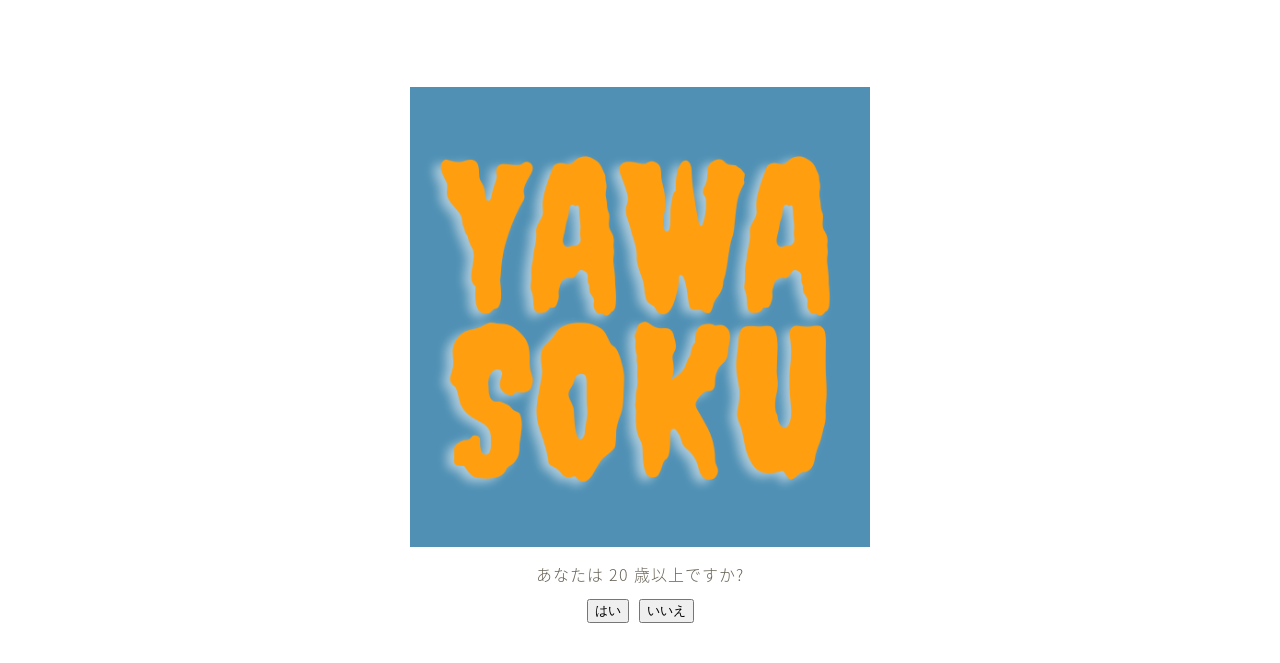

--- FILE ---
content_type: text/html; charset=UTF-8
request_url: https://www.yawasoku.com/category/tabako/page/2/
body_size: 23536
content:
<!DOCTYPE html>
<html lang="ja">
<head prefix="og: http://ogp.me/ns# fb: http://ogp.me/ns/fb# article: http://ogp.me/ns/article#">
<meta charset="utf-8">
<meta http-equiv="X-UA-Compatible" content="IE=edge">
<meta name="viewport" content="width=device-width, initial-scale=1">
<!-- ここからOGP -->
<meta property="og:type" content="blog">
<meta property="og:title" content="タバコ、ヴェポライザー｜YaWasoku">
<meta property="og:url" content="https://www.yawasoku.com/category/tabako/">
<meta property="og:description" content="タバコ、ヴェポライザー">
<meta property="og:image" content="">
<meta property="og:site_name" content="YaWasoku">
<meta property="fb:admins" content="">
<meta name="twitter:card" content="summary">
<!-- ここまでOGP --> 

<meta name="description" itemprop="description" content="タバコ、ヴェポライザー" >
<link rel="canonical" href="https://www.yawasoku.com/category/tabako/">
<title>タバコ、ヴェポライザー｜YaWasoku</title>
<meta name='robots' content='max-image-preview:large' />
<link rel='dns-prefetch' href='//ajax.googleapis.com' />
<link rel='dns-prefetch' href='//secure.gravatar.com' />
<link rel='dns-prefetch' href='//cdnjs.cloudflare.com' />
<link rel='dns-prefetch' href='//use.fontawesome.com' />
<link rel='dns-prefetch' href='//s.w.org' />
<link rel='dns-prefetch' href='//v0.wordpress.com' />
<link rel='dns-prefetch' href='//widgets.wp.com' />
<link rel='dns-prefetch' href='//s0.wp.com' />
<link rel='dns-prefetch' href='//0.gravatar.com' />
<link rel='dns-prefetch' href='//1.gravatar.com' />
<link rel='dns-prefetch' href='//2.gravatar.com' />
<link rel='dns-prefetch' href='//i0.wp.com' />
<link rel='dns-prefetch' href='//c0.wp.com' />
<link rel="alternate" type="application/rss+xml" title="YaWasoku &raquo; フィード" href="https://www.yawasoku.com/feed/" />
<link rel="alternate" type="application/rss+xml" title="YaWasoku &raquo; コメントフィード" href="https://www.yawasoku.com/comments/feed/" />
<link rel="alternate" type="application/rss+xml" title="YaWasoku &raquo; タバコ、ヴェポライザー カテゴリーのフィード" href="https://www.yawasoku.com/category/tabako/feed/" />
<link rel="preload" href="https://www.yawasoku.com/wp-content/uploads/2022/05/Go.png" as="image" />
<script type="text/javascript">
window._wpemojiSettings = {"baseUrl":"https:\/\/s.w.org\/images\/core\/emoji\/13.1.0\/72x72\/","ext":".png","svgUrl":"https:\/\/s.w.org\/images\/core\/emoji\/13.1.0\/svg\/","svgExt":".svg","source":{"concatemoji":"https:\/\/www.yawasoku.com\/wp-includes\/js\/wp-emoji-release.min.js?ver=5.9.12"}};
/*! This file is auto-generated */
!function(e,a,t){var n,r,o,i=a.createElement("canvas"),p=i.getContext&&i.getContext("2d");function s(e,t){var a=String.fromCharCode;p.clearRect(0,0,i.width,i.height),p.fillText(a.apply(this,e),0,0);e=i.toDataURL();return p.clearRect(0,0,i.width,i.height),p.fillText(a.apply(this,t),0,0),e===i.toDataURL()}function c(e){var t=a.createElement("script");t.src=e,t.defer=t.type="text/javascript",a.getElementsByTagName("head")[0].appendChild(t)}for(o=Array("flag","emoji"),t.supports={everything:!0,everythingExceptFlag:!0},r=0;r<o.length;r++)t.supports[o[r]]=function(e){if(!p||!p.fillText)return!1;switch(p.textBaseline="top",p.font="600 32px Arial",e){case"flag":return s([127987,65039,8205,9895,65039],[127987,65039,8203,9895,65039])?!1:!s([55356,56826,55356,56819],[55356,56826,8203,55356,56819])&&!s([55356,57332,56128,56423,56128,56418,56128,56421,56128,56430,56128,56423,56128,56447],[55356,57332,8203,56128,56423,8203,56128,56418,8203,56128,56421,8203,56128,56430,8203,56128,56423,8203,56128,56447]);case"emoji":return!s([10084,65039,8205,55357,56613],[10084,65039,8203,55357,56613])}return!1}(o[r]),t.supports.everything=t.supports.everything&&t.supports[o[r]],"flag"!==o[r]&&(t.supports.everythingExceptFlag=t.supports.everythingExceptFlag&&t.supports[o[r]]);t.supports.everythingExceptFlag=t.supports.everythingExceptFlag&&!t.supports.flag,t.DOMReady=!1,t.readyCallback=function(){t.DOMReady=!0},t.supports.everything||(n=function(){t.readyCallback()},a.addEventListener?(a.addEventListener("DOMContentLoaded",n,!1),e.addEventListener("load",n,!1)):(e.attachEvent("onload",n),a.attachEvent("onreadystatechange",function(){"complete"===a.readyState&&t.readyCallback()})),(n=t.source||{}).concatemoji?c(n.concatemoji):n.wpemoji&&n.twemoji&&(c(n.twemoji),c(n.wpemoji)))}(window,document,window._wpemojiSettings);
</script>
<style type="text/css">
img.wp-smiley,
img.emoji {
	display: inline !important;
	border: none !important;
	box-shadow: none !important;
	height: 1em !important;
	width: 1em !important;
	margin: 0 0.07em !important;
	vertical-align: -0.1em !important;
	background: none !important;
	padding: 0 !important;
}
</style>
	<link rel='stylesheet' id='wp-block-library-css'  href='https://c0.wp.com/c/5.9.12/wp-includes/css/dist/block-library/style.min.css' type='text/css' media='all' />
<style id='wp-block-library-inline-css' type='text/css'>
.has-text-align-justify{text-align:justify;}
</style>
<link rel='stylesheet' id='mediaelement-css'  href='https://c0.wp.com/c/5.9.12/wp-includes/js/mediaelement/mediaelementplayer-legacy.min.css' type='text/css' media='all' />
<link rel='stylesheet' id='wp-mediaelement-css'  href='https://c0.wp.com/c/5.9.12/wp-includes/js/mediaelement/wp-mediaelement.min.css' type='text/css' media='all' />
<style id='global-styles-inline-css' type='text/css'>
body{--wp--preset--color--black: #000000;--wp--preset--color--cyan-bluish-gray: #abb8c3;--wp--preset--color--white: #ffffff;--wp--preset--color--pale-pink: #f78da7;--wp--preset--color--vivid-red: #cf2e2e;--wp--preset--color--luminous-vivid-orange: #ff6900;--wp--preset--color--luminous-vivid-amber: #fcb900;--wp--preset--color--light-green-cyan: #7bdcb5;--wp--preset--color--vivid-green-cyan: #00d084;--wp--preset--color--pale-cyan-blue: #8ed1fc;--wp--preset--color--vivid-cyan-blue: #0693e3;--wp--preset--color--vivid-purple: #9b51e0;--wp--preset--gradient--vivid-cyan-blue-to-vivid-purple: linear-gradient(135deg,rgba(6,147,227,1) 0%,rgb(155,81,224) 100%);--wp--preset--gradient--light-green-cyan-to-vivid-green-cyan: linear-gradient(135deg,rgb(122,220,180) 0%,rgb(0,208,130) 100%);--wp--preset--gradient--luminous-vivid-amber-to-luminous-vivid-orange: linear-gradient(135deg,rgba(252,185,0,1) 0%,rgba(255,105,0,1) 100%);--wp--preset--gradient--luminous-vivid-orange-to-vivid-red: linear-gradient(135deg,rgba(255,105,0,1) 0%,rgb(207,46,46) 100%);--wp--preset--gradient--very-light-gray-to-cyan-bluish-gray: linear-gradient(135deg,rgb(238,238,238) 0%,rgb(169,184,195) 100%);--wp--preset--gradient--cool-to-warm-spectrum: linear-gradient(135deg,rgb(74,234,220) 0%,rgb(151,120,209) 20%,rgb(207,42,186) 40%,rgb(238,44,130) 60%,rgb(251,105,98) 80%,rgb(254,248,76) 100%);--wp--preset--gradient--blush-light-purple: linear-gradient(135deg,rgb(255,206,236) 0%,rgb(152,150,240) 100%);--wp--preset--gradient--blush-bordeaux: linear-gradient(135deg,rgb(254,205,165) 0%,rgb(254,45,45) 50%,rgb(107,0,62) 100%);--wp--preset--gradient--luminous-dusk: linear-gradient(135deg,rgb(255,203,112) 0%,rgb(199,81,192) 50%,rgb(65,88,208) 100%);--wp--preset--gradient--pale-ocean: linear-gradient(135deg,rgb(255,245,203) 0%,rgb(182,227,212) 50%,rgb(51,167,181) 100%);--wp--preset--gradient--electric-grass: linear-gradient(135deg,rgb(202,248,128) 0%,rgb(113,206,126) 100%);--wp--preset--gradient--midnight: linear-gradient(135deg,rgb(2,3,129) 0%,rgb(40,116,252) 100%);--wp--preset--duotone--dark-grayscale: url('#wp-duotone-dark-grayscale');--wp--preset--duotone--grayscale: url('#wp-duotone-grayscale');--wp--preset--duotone--purple-yellow: url('#wp-duotone-purple-yellow');--wp--preset--duotone--blue-red: url('#wp-duotone-blue-red');--wp--preset--duotone--midnight: url('#wp-duotone-midnight');--wp--preset--duotone--magenta-yellow: url('#wp-duotone-magenta-yellow');--wp--preset--duotone--purple-green: url('#wp-duotone-purple-green');--wp--preset--duotone--blue-orange: url('#wp-duotone-blue-orange');--wp--preset--font-size--small: 13px;--wp--preset--font-size--medium: 20px;--wp--preset--font-size--large: 36px;--wp--preset--font-size--x-large: 42px;}.has-black-color{color: var(--wp--preset--color--black) !important;}.has-cyan-bluish-gray-color{color: var(--wp--preset--color--cyan-bluish-gray) !important;}.has-white-color{color: var(--wp--preset--color--white) !important;}.has-pale-pink-color{color: var(--wp--preset--color--pale-pink) !important;}.has-vivid-red-color{color: var(--wp--preset--color--vivid-red) !important;}.has-luminous-vivid-orange-color{color: var(--wp--preset--color--luminous-vivid-orange) !important;}.has-luminous-vivid-amber-color{color: var(--wp--preset--color--luminous-vivid-amber) !important;}.has-light-green-cyan-color{color: var(--wp--preset--color--light-green-cyan) !important;}.has-vivid-green-cyan-color{color: var(--wp--preset--color--vivid-green-cyan) !important;}.has-pale-cyan-blue-color{color: var(--wp--preset--color--pale-cyan-blue) !important;}.has-vivid-cyan-blue-color{color: var(--wp--preset--color--vivid-cyan-blue) !important;}.has-vivid-purple-color{color: var(--wp--preset--color--vivid-purple) !important;}.has-black-background-color{background-color: var(--wp--preset--color--black) !important;}.has-cyan-bluish-gray-background-color{background-color: var(--wp--preset--color--cyan-bluish-gray) !important;}.has-white-background-color{background-color: var(--wp--preset--color--white) !important;}.has-pale-pink-background-color{background-color: var(--wp--preset--color--pale-pink) !important;}.has-vivid-red-background-color{background-color: var(--wp--preset--color--vivid-red) !important;}.has-luminous-vivid-orange-background-color{background-color: var(--wp--preset--color--luminous-vivid-orange) !important;}.has-luminous-vivid-amber-background-color{background-color: var(--wp--preset--color--luminous-vivid-amber) !important;}.has-light-green-cyan-background-color{background-color: var(--wp--preset--color--light-green-cyan) !important;}.has-vivid-green-cyan-background-color{background-color: var(--wp--preset--color--vivid-green-cyan) !important;}.has-pale-cyan-blue-background-color{background-color: var(--wp--preset--color--pale-cyan-blue) !important;}.has-vivid-cyan-blue-background-color{background-color: var(--wp--preset--color--vivid-cyan-blue) !important;}.has-vivid-purple-background-color{background-color: var(--wp--preset--color--vivid-purple) !important;}.has-black-border-color{border-color: var(--wp--preset--color--black) !important;}.has-cyan-bluish-gray-border-color{border-color: var(--wp--preset--color--cyan-bluish-gray) !important;}.has-white-border-color{border-color: var(--wp--preset--color--white) !important;}.has-pale-pink-border-color{border-color: var(--wp--preset--color--pale-pink) !important;}.has-vivid-red-border-color{border-color: var(--wp--preset--color--vivid-red) !important;}.has-luminous-vivid-orange-border-color{border-color: var(--wp--preset--color--luminous-vivid-orange) !important;}.has-luminous-vivid-amber-border-color{border-color: var(--wp--preset--color--luminous-vivid-amber) !important;}.has-light-green-cyan-border-color{border-color: var(--wp--preset--color--light-green-cyan) !important;}.has-vivid-green-cyan-border-color{border-color: var(--wp--preset--color--vivid-green-cyan) !important;}.has-pale-cyan-blue-border-color{border-color: var(--wp--preset--color--pale-cyan-blue) !important;}.has-vivid-cyan-blue-border-color{border-color: var(--wp--preset--color--vivid-cyan-blue) !important;}.has-vivid-purple-border-color{border-color: var(--wp--preset--color--vivid-purple) !important;}.has-vivid-cyan-blue-to-vivid-purple-gradient-background{background: var(--wp--preset--gradient--vivid-cyan-blue-to-vivid-purple) !important;}.has-light-green-cyan-to-vivid-green-cyan-gradient-background{background: var(--wp--preset--gradient--light-green-cyan-to-vivid-green-cyan) !important;}.has-luminous-vivid-amber-to-luminous-vivid-orange-gradient-background{background: var(--wp--preset--gradient--luminous-vivid-amber-to-luminous-vivid-orange) !important;}.has-luminous-vivid-orange-to-vivid-red-gradient-background{background: var(--wp--preset--gradient--luminous-vivid-orange-to-vivid-red) !important;}.has-very-light-gray-to-cyan-bluish-gray-gradient-background{background: var(--wp--preset--gradient--very-light-gray-to-cyan-bluish-gray) !important;}.has-cool-to-warm-spectrum-gradient-background{background: var(--wp--preset--gradient--cool-to-warm-spectrum) !important;}.has-blush-light-purple-gradient-background{background: var(--wp--preset--gradient--blush-light-purple) !important;}.has-blush-bordeaux-gradient-background{background: var(--wp--preset--gradient--blush-bordeaux) !important;}.has-luminous-dusk-gradient-background{background: var(--wp--preset--gradient--luminous-dusk) !important;}.has-pale-ocean-gradient-background{background: var(--wp--preset--gradient--pale-ocean) !important;}.has-electric-grass-gradient-background{background: var(--wp--preset--gradient--electric-grass) !important;}.has-midnight-gradient-background{background: var(--wp--preset--gradient--midnight) !important;}.has-small-font-size{font-size: var(--wp--preset--font-size--small) !important;}.has-medium-font-size{font-size: var(--wp--preset--font-size--medium) !important;}.has-large-font-size{font-size: var(--wp--preset--font-size--large) !important;}.has-x-large-font-size{font-size: var(--wp--preset--font-size--x-large) !important;}
</style>
<link rel='stylesheet' id='age-gate-css'  href='https://www.yawasoku.com/wp-content/plugins/age-gate/public/css/age-gate-public.css?ver=2.20.3' type='text/css' media='all' />
<style id='age-gate-user-options-inline-css' type='text/css'>
:root{--age-gate-blur: 5px;}.age-gate-error { display: none; }
</style>
<link rel='stylesheet' id='contact-form-7-css'  href='https://www.yawasoku.com/wp-content/plugins/contact-form-7/includes/css/styles.css?ver=5.5.6.1' type='text/css' media='all' />
<link rel='stylesheet' id='toc-screen-css'  href='https://www.yawasoku.com/wp-content/plugins/table-of-contents-plus/screen.min.css?ver=2106' type='text/css' media='all' />
<link rel='stylesheet' id='ppress-frontend-css'  href='https://www.yawasoku.com/wp-content/plugins/wp-user-avatar/assets/css/frontend.min.css?ver=3.2.12' type='text/css' media='all' />
<link rel='stylesheet' id='ppress-flatpickr-css'  href='https://www.yawasoku.com/wp-content/plugins/wp-user-avatar/assets/flatpickr/flatpickr.min.css?ver=3.2.12' type='text/css' media='all' />
<link rel='stylesheet' id='ppress-select2-css'  href='https://www.yawasoku.com/wp-content/plugins/wp-user-avatar/assets/select2/select2.min.css?ver=5.9.12' type='text/css' media='all' />
<link rel='stylesheet' id='wp-v-icons-css-css'  href='https://www.yawasoku.com/wp-content/plugins/wp-visual-icon-fonts/css/wpvi-fa4.css?ver=5.9.12' type='text/css' media='all' />
<link rel='stylesheet' id='wordpress-popular-posts-css-css'  href='https://www.yawasoku.com/wp-content/plugins/wordpress-popular-posts/assets/css/wpp.css?ver=5.5.1' type='text/css' media='all' />
<link rel='stylesheet' id='yyi_rinker_stylesheet-css'  href='https://www.yawasoku.com/wp-content/plugins/yyi-rinker/css/style.css?v=1.1.7&#038;ver=5.9.12' type='text/css' media='all' />
<link rel='stylesheet' id='parent-style-css'  href='https://www.yawasoku.com/wp-content/themes/jin/style.css?ver=5.9.12' type='text/css' media='all' />
<link rel='stylesheet' id='theme-style-css'  href='https://www.yawasoku.com/wp-content/themes/jin-child/style.css?ver=5.9.12' type='text/css' media='all' />
<link rel='stylesheet' id='fontawesome-style-css'  href='https://use.fontawesome.com/releases/v5.6.3/css/all.css?ver=5.9.12' type='text/css' media='all' />
<link rel='stylesheet' id='swiper-style-css'  href='https://cdnjs.cloudflare.com/ajax/libs/Swiper/4.0.7/css/swiper.min.css?ver=5.9.12' type='text/css' media='all' />
<link rel='stylesheet' id='amazonjs-css'  href='https://www.yawasoku.com/wp-content/plugins/amazonjs/css/amazonjs.css?ver=0.10' type='text/css' media='all' />
<link rel='stylesheet' id='jetpack_css-css'  href='https://c0.wp.com/p/jetpack/10.9.3/css/jetpack.css' type='text/css' media='all' />
<script type='text/javascript' src='https://ajax.googleapis.com/ajax/libs/jquery/1.12.4/jquery.min.js?ver=5.9.12' id='jquery-js'></script>
<script type='text/javascript' src='https://www.yawasoku.com/wp-content/plugins/wp-user-avatar/assets/flatpickr/flatpickr.min.js?ver=5.9.12' id='ppress-flatpickr-js'></script>
<script type='text/javascript' src='https://www.yawasoku.com/wp-content/plugins/wp-user-avatar/assets/select2/select2.min.js?ver=5.9.12' id='ppress-select2-js'></script>
<script type='application/json' id='wpp-json'>
{"sampling_active":0,"sampling_rate":100,"ajax_url":"https:\/\/www.yawasoku.com\/wp-json\/wordpress-popular-posts\/v1\/popular-posts","api_url":"https:\/\/www.yawasoku.com\/wp-json\/wordpress-popular-posts","ID":0,"token":"99a1bab126","lang":0,"debug":0}
</script>
<script type='text/javascript' src='https://www.yawasoku.com/wp-content/plugins/wordpress-popular-posts/assets/js/wpp.min.js?ver=5.5.1' id='wpp-js-js'></script>
<script type='text/javascript' src='https://www.yawasoku.com/wp-content/plugins/yyi-rinker/js/event-tracking.js?v=1.1.7' id='yyi_rinker_event_tracking_script-js'></script>
<link rel="https://api.w.org/" href="https://www.yawasoku.com/wp-json/" /><link rel="alternate" type="application/json" href="https://www.yawasoku.com/wp-json/wp/v2/categories/39" />            <style id="wpp-loading-animation-styles">@-webkit-keyframes bgslide{from{background-position-x:0}to{background-position-x:-200%}}@keyframes bgslide{from{background-position-x:0}to{background-position-x:-200%}}.wpp-widget-placeholder,.wpp-widget-block-placeholder{margin:0 auto;width:60px;height:3px;background:#dd3737;background:linear-gradient(90deg,#dd3737 0%,#571313 10%,#dd3737 100%);background-size:200% auto;border-radius:3px;-webkit-animation:bgslide 1s infinite linear;animation:bgslide 1s infinite linear}</style>
            <script type="text/javascript" language="javascript">
    var vc_pid = "885275282";
</script><script type="text/javascript" src="//aml.valuecommerce.com/vcdal.js" async></script><style>
.yyi-rinker-images {
    display: flex;
    justify-content: center;
    align-items: center;
    position: relative;

}
div.yyi-rinker-image img.yyi-rinker-main-img.hidden {
    display: none;
}

.yyi-rinker-images-arrow {
    cursor: pointer;
    position: absolute;
    top: 50%;
    display: block;
    margin-top: -11px;
    opacity: 0.6;
    width: 22px;
}

.yyi-rinker-images-arrow-left{
    left: -10px;
}
.yyi-rinker-images-arrow-right{
    right: -10px;
}

.yyi-rinker-images-arrow-left.hidden {
    display: none;
}

.yyi-rinker-images-arrow-right.hidden {
    display: none;
}
div.yyi-rinker-contents.yyi-rinker-design-tate  div.yyi-rinker-box{
    flex-direction: column;
}

div.yyi-rinker-contents.yyi-rinker-design-slim div.yyi-rinker-box .yyi-rinker-links {
    flex-direction: column;
}

div.yyi-rinker-contents.yyi-rinker-design-slim div.yyi-rinker-info {
    width: 100%;
}

div.yyi-rinker-contents.yyi-rinker-design-slim .yyi-rinker-title {
    text-align: center;
}

div.yyi-rinker-contents.yyi-rinker-design-slim .yyi-rinker-links {
    text-align: center;
}
div.yyi-rinker-contents.yyi-rinker-design-slim .yyi-rinker-image {
    margin: auto;
}

div.yyi-rinker-contents.yyi-rinker-design-slim div.yyi-rinker-info ul.yyi-rinker-links li {
	align-self: stretch;
}
div.yyi-rinker-contents.yyi-rinker-design-slim div.yyi-rinker-box div.yyi-rinker-info {
	padding: 0;
}
div.yyi-rinker-contents.yyi-rinker-design-slim div.yyi-rinker-box {
	flex-direction: column;
	padding: 14px 5px 0;
}

.yyi-rinker-design-slim div.yyi-rinker-box div.yyi-rinker-info {
	text-align: center;
}

.yyi-rinker-design-slim div.price-box span.price {
	display: block;
}

div.yyi-rinker-contents.yyi-rinker-design-slim div.yyi-rinker-info div.yyi-rinker-title a{
	font-size:16px;
}

div.yyi-rinker-contents.yyi-rinker-design-slim ul.yyi-rinker-links li.amazonkindlelink:before,  div.yyi-rinker-contents.yyi-rinker-design-slim ul.yyi-rinker-links li.amazonlink:before,  div.yyi-rinker-contents.yyi-rinker-design-slim ul.yyi-rinker-links li.rakutenlink:before,  div.yyi-rinker-contents.yyi-rinker-design-slim ul.yyi-rinker-links li.yahoolink:before {
	font-size:12px;
}

div.yyi-rinker-contents.yyi-rinker-design-slim ul.yyi-rinker-links li a {
	font-size: 13px;
}
.entry-content ul.yyi-rinker-links li {
	padding: 0;
}

				</style><style type='text/css'>img#wpstats{display:none}</style>
		<style type="text/css">
		#wrapper {
			background-color: #fffefc;
			background-image: url();
					}

		.related-entry-headline-text span:before,
		#comment-title span:before,
		#reply-title span:before {
			background-color: #3b4675;
			border-color: #3b4675 !important;
		}

		#breadcrumb:after,
		#page-top a {
			background-color: #dd9933;
		}

		footer {
			background-color: #dd9933;
		}

		.footer-inner a,
		#copyright,
		#copyright-center {
			border-color: #000000 !important;
			color: #000000 !important;
		}

		#footer-widget-area {
			border-color: #000000 !important;
		}

		.page-top-footer a {
			color: #dd9933 !important;
		}

		#breadcrumb ul li,
		#breadcrumb ul li a {
			color: #dd9933 !important;
		}

		body,
		a,
		a:link,
		a:visited,
		.my-profile,
		.widgettitle,
		.tabBtn-mag label {
			color: #686357;
		}

		a:hover {
			color: #f9c534;
		}

		.widget_nav_menu ul>li>a:before,
		.widget_categories ul>li>a:before,
		.widget_pages ul>li>a:before,
		.widget_recent_entries ul>li>a:before,
		.widget_archive ul>li>a:before,
		.widget_archive form:after,
		.widget_categories form:after,
		.widget_nav_menu ul>li>ul.sub-menu>li>a:before,
		.widget_categories ul>li>.children>li>a:before,
		.widget_pages ul>li>.children>li>a:before,
		.widget_nav_menu ul>li>ul.sub-menu>li>ul.sub-menu li>a:before,
		.widget_categories ul>li>.children>li>.children li>a:before,
		.widget_pages ul>li>.children>li>.children li>a:before {
			color: #3b4675;
		}

		.widget_nav_menu ul .sub-menu .sub-menu li a:before {
			background-color: #686357 !important;
		}
		.d--labeling-act-border{
			border-color: rgba(104,99,87,0.18);
		}
		.c--labeling-act.d--labeling-act-solid{
			background-color: rgba(104,99,87,0.06);
		}
		.a--labeling-act{
			color: rgba(104,99,87,0.6);
		}
		.a--labeling-small-act span{
			background-color: rgba(104,99,87,0.21);
		}


		footer .footer-widget,
		footer .footer-widget a,
		footer .footer-widget ul li,
		.footer-widget.widget_nav_menu ul>li>a:before,
		.footer-widget.widget_categories ul>li>a:before,
		.footer-widget.widget_recent_entries ul>li>a:before,
		.footer-widget.widget_pages ul>li>a:before,
		.footer-widget.widget_archive ul>li>a:before,
		footer .widget_tag_cloud .tagcloud a:before {
			color: #000000 !important;
			border-color: #000000 !important;
		}

		footer .footer-widget .widgettitle {
			color: #000000 !important;
			border-color: #ffcd44 !important;
		}

		footer .widget_nav_menu ul .children .children li a:before,
		footer .widget_categories ul .children .children li a:before,
		footer .widget_nav_menu ul .sub-menu .sub-menu li a:before {
			background-color: #000000 !important;
		}

		#drawernav a:hover,
		.post-list-title,
		#prev-next p,
		#toc_container .toc_list li a {
			color: #686357 !important;
		}

		#header-box {
			background-color: #3b4675;
		}

		@media (min-width: 768px) {

			#header-box .header-box10-bg:before,
			#header-box .header-box11-bg:before {
				border-radius: 2px;
			}
		}

		@media (min-width: 768px) {
			.top-image-meta {
				margin-top: calc(0px - 30px);
			}
		}

		@media (min-width: 1200px) {
			.top-image-meta {
				margin-top: calc(0px);
			}
		}

		.pickup-contents:before {
			background-color: #3b4675 !important;
		}

		.main-image-text {
			color: #686357;
		}

		.main-image-text-sub {
			color: #686357;
		}

		@media (min-width: 481px) {
			#site-info {
				padding-top: 15px !important;
				padding-bottom: 15px !important;
			}
		}

		#site-info span a {
			color: #f4f4f4 !important;
		}

		#headmenu .headsns .line a svg {
			fill: #f4f4f4 !important;
		}

		#headmenu .headsns a,
		#headmenu {
			color: #f4f4f4 !important;
			border-color: #f4f4f4 !important;
		}

		.profile-follow .line-sns a svg {
			fill: #3b4675 !important;
		}

		.profile-follow .line-sns a:hover svg {
			fill: #ffcd44 !important;
		}

		.profile-follow a {
			color: #3b4675 !important;
			border-color: #3b4675 !important;
		}

		.profile-follow a:hover,
		#headmenu .headsns a:hover {
			color: #ffcd44 !important;
			border-color: #ffcd44 !important;
		}

		.search-box:hover {
			color: #ffcd44 !important;
			border-color: #ffcd44 !important;
		}

		#header #headmenu .headsns .line a:hover svg {
			fill: #ffcd44 !important;
		}

		.cps-icon-bar,
		#navtoggle:checked+.sp-menu-open .cps-icon-bar {
			background-color: #f4f4f4;
		}

		#nav-container {
			background-color: #ffffff;
		}

		.menu-box .menu-item svg {
			fill: #000000;
		}

		#drawernav ul.menu-box>li>a,
		#drawernav2 ul.menu-box>li>a,
		#drawernav3 ul.menu-box>li>a,
		#drawernav4 ul.menu-box>li>a,
		#drawernav5 ul.menu-box>li>a,
		#drawernav ul.menu-box>li.menu-item-has-children:after,
		#drawernav2 ul.menu-box>li.menu-item-has-children:after,
		#drawernav3 ul.menu-box>li.menu-item-has-children:after,
		#drawernav4 ul.menu-box>li.menu-item-has-children:after,
		#drawernav5 ul.menu-box>li.menu-item-has-children:after {
			color: #000000 !important;
		}

		#drawernav ul.menu-box li a,
		#drawernav2 ul.menu-box li a,
		#drawernav3 ul.menu-box li a,
		#drawernav4 ul.menu-box li a,
		#drawernav5 ul.menu-box li a {
			font-size: 12px !important;
		}

		#drawernav3 ul.menu-box>li {
			color: #686357 !important;
		}

		#drawernav4 .menu-box>.menu-item>a:after,
		#drawernav3 .menu-box>.menu-item>a:after,
		#drawernav .menu-box>.menu-item>a:after {
			background-color: #000000 !important;
		}

		#drawernav2 .menu-box>.menu-item:hover,
		#drawernav5 .menu-box>.menu-item:hover {
			border-top-color: #3b4675 !important;
		}

		.cps-info-bar a {
			background-color: #d02ed3 !important;
		}

		@media (min-width: 768px) {
			.post-list-mag .post-list-item:not(:nth-child(2n)) {
				margin-right: 2.6%;
			}
		}

		@media (min-width: 768px) {

			#tab-1:checked~.tabBtn-mag li [for="tab-1"]:after,
			#tab-2:checked~.tabBtn-mag li [for="tab-2"]:after,
			#tab-3:checked~.tabBtn-mag li [for="tab-3"]:after,
			#tab-4:checked~.tabBtn-mag li [for="tab-4"]:after {
				border-top-color: #3b4675 !important;
			}

			.tabBtn-mag label {
				border-bottom-color: #3b4675 !important;
			}
		}

		#tab-1:checked~.tabBtn-mag li [for="tab-1"],
		#tab-2:checked~.tabBtn-mag li [for="tab-2"],
		#tab-3:checked~.tabBtn-mag li [for="tab-3"],
		#tab-4:checked~.tabBtn-mag li [for="tab-4"],
		#prev-next a.next:after,
		#prev-next a.prev:after,
		.more-cat-button a:hover span:before {
			background-color: #3b4675 !important;
		}


		.swiper-slide .post-list-cat,
		.post-list-mag .post-list-cat,
		.post-list-mag3col .post-list-cat,
		.post-list-mag-sp1col .post-list-cat,
		.swiper-pagination-bullet-active,
		.pickup-cat,
		.post-list .post-list-cat,
		#breadcrumb .bcHome a:hover span:before,
		.popular-item:nth-child(1) .pop-num,
		.popular-item:nth-child(2) .pop-num,
		.popular-item:nth-child(3) .pop-num {
			background-color: #ffcd44 !important;
		}

		.sidebar-btn a,
		.profile-sns-menu {
			background-color: #ffcd44 !important;
		}

		.sp-sns-menu a,
		.pickup-contents-box a:hover .pickup-title {
			border-color: #3b4675 !important;
			color: #3b4675 !important;
		}

		.pro-line svg {
			fill: #3b4675 !important;
		}

		.cps-post-cat a,
		.meta-cat,
		.popular-cat {
			background-color: #ffcd44 !important;
			border-color: #ffcd44 !important;
		}

		.tagicon,
		.tag-box a,
		#toc_container .toc_list>li,
		#toc_container .toc_title {
			color: #3b4675 !important;
		}

		.widget_tag_cloud a::before {
			color: #686357 !important;
		}

		.tag-box a,
		#toc_container:before {
			border-color: #3b4675 !important;
		}

		.cps-post-cat a:hover {
			color: #f9c534 !important;
		}

		.pagination li:not([class*="current"]) a:hover,
		.widget_tag_cloud a:hover {
			background-color: #3b4675 !important;
		}

		.pagination li:not([class*="current"]) a:hover {
			opacity: 0.5 !important;
		}

		.pagination li.current a {
			background-color: #3b4675 !important;
			border-color: #3b4675 !important;
		}

		.nextpage a:hover span {
			color: #3b4675 !important;
			border-color: #3b4675 !important;
		}

		.cta-content:before {
			background-color: #4696a3 !important;
		}

		.cta-text,
		.info-title {
			color: #686357 !important;
		}

		#footer-widget-area.footer_style1 .widgettitle {
			border-color: #ffcd44 !important;
		}

		.sidebar_style1 .widgettitle,
		.sidebar_style5 .widgettitle {
			border-color: #3b4675 !important;
		}

		.sidebar_style2 .widgettitle,
		.sidebar_style4 .widgettitle,
		.sidebar_style6 .widgettitle,
		#home-bottom-widget .widgettitle,
		#home-top-widget .widgettitle,
		#post-bottom-widget .widgettitle,
		#post-top-widget .widgettitle {
			background-color: #3b4675 !important;
		}

		#home-bottom-widget .widget_search .search-box input[type="submit"],
		#home-top-widget .widget_search .search-box input[type="submit"],
		#post-bottom-widget .widget_search .search-box input[type="submit"],
		#post-top-widget .widget_search .search-box input[type="submit"] {
			background-color: #ffcd44 !important;
		}

		.tn-logo-size {
			font-size: 180% !important;
		}

		@media (min-width: 481px) {
			.tn-logo-size img {
				width: calc(180%*0.5) !important;
			}
		}

		@media (min-width: 768px) {
			.tn-logo-size img {
				width: calc(180%*2.2) !important;
			}
		}

		@media (min-width: 1200px) {
			.tn-logo-size img {
				width: 180% !important;
			}
		}

		.sp-logo-size {
			font-size: 120% !important;
		}

		.sp-logo-size img {
			width: 120% !important;
		}

		.cps-post-main ul>li:before,
		.cps-post-main ol>li:before {
			background-color: #ffcd44 !important;
		}

		.profile-card .profile-title {
			background-color: #3b4675 !important;
		}

		.profile-card {
			border-color: #3b4675 !important;
		}

		.cps-post-main a {
			color: #f9c534;
		}

		.cps-post-main .marker {
			background: -webkit-linear-gradient(transparent 80%, #fcecbf 0%);
			background: linear-gradient(transparent 80%, #fcecbf 0%);
		}

		.cps-post-main .marker2 {
			background: -webkit-linear-gradient(transparent 80%, #a6ede7 0%);
			background: linear-gradient(transparent 80%, #a6ede7 0%);
		}

		.cps-post-main .jic-sc {
			color: #e9546b;
		}


		.simple-box1 {
			border-color: #ffcd44 !important;
		}

		.simple-box2 {
			border-color: #f2bf7d !important;
		}

		.simple-box3 {
			border-color: #ffcd44 !important;
		}

		.simple-box4 {
			border-color: #7badd8 !important;
		}

		.simple-box4:before {
			background-color: #7badd8;
		}

		.simple-box5 {
			border-color: #e896c7 !important;
		}

		.simple-box5:before {
			background-color: #e896c7;
		}

		.simple-box6 {
			background-color: #fffdef !important;
		}

		.simple-box7 {
			border-color: #def1f9 !important;
		}

		.simple-box7:before {
			background-color: #def1f9 !important;
		}

		.simple-box8 {
			border-color: #96ddc1 !important;
		}

		.simple-box8:before {
			background-color: #96ddc1 !important;
		}

		.simple-box9:before {
			background-color: #e1c0e8 !important;
		}

		.simple-box9:after {
			border-color: #e1c0e8 #e1c0e8 #fffefc #fffefc !important;
		}

		.kaisetsu-box1:before,
		.kaisetsu-box1-title {
			background-color: #ffb49e !important;
		}

		.kaisetsu-box2 {
			border-color: #6396a3 !important;
		}

		.kaisetsu-box2-title {
			background-color: #6396a3 !important;
		}

		.kaisetsu-box4 {
			border-color: #ea91a9 !important;
		}

		.kaisetsu-box4-title {
			background-color: #ea91a9 !important;
		}

		.kaisetsu-box5:before {
			background-color: #57b3ba !important;
		}

		.kaisetsu-box5-title {
			background-color: #57b3ba !important;
		}

		.concept-box1 {
			border-color: #85db8f !important;
		}

		.concept-box1:after {
			background-color: #85db8f !important;
		}

		.concept-box1:before {
			content: "ポイント" !important;
			color: #85db8f !important;
		}

		.concept-box2 {
			border-color: #f7cf6a !important;
		}

		.concept-box2:after {
			background-color: #f7cf6a !important;
		}

		.concept-box2:before {
			content: "注意点" !important;
			color: #f7cf6a !important;
		}

		.concept-box3 {
			border-color: #86cee8 !important;
		}

		.concept-box3:after {
			background-color: #86cee8 !important;
		}

		.concept-box3:before {
			content: "良い例" !important;
			color: #86cee8 !important;
		}

		.concept-box4 {
			border-color: #ed8989 !important;
		}

		.concept-box4:after {
			background-color: #ed8989 !important;
		}

		.concept-box4:before {
			content: "悪い例" !important;
			color: #ed8989 !important;
		}

		.concept-box5 {
			border-color: #9e9e9e !important;
		}

		.concept-box5:after {
			background-color: #9e9e9e !important;
		}

		.concept-box5:before {
			content: "参考" !important;
			color: #9e9e9e !important;
		}

		.concept-box6 {
			border-color: #8eaced !important;
		}

		.concept-box6:after {
			background-color: #8eaced !important;
		}

		.concept-box6:before {
			content: "メモ" !important;
			color: #8eaced !important;
		}

		.innerlink-box1,
		.blog-card {
			border-color: #ffcd44 !important;
		}

		.innerlink-box1-title {
			background-color: #ffcd44 !important;
			border-color: #ffcd44 !important;
		}

		.innerlink-box1:before,
		.blog-card-hl-box {
			background-color: #ffcd44 !important;
		}

		.concept-box1:before,
		.concept-box2:before,
		.concept-box3:before,
		.concept-box4:before,
		.concept-box5:before,
		.concept-box6:before {
			background-color: #fffefc;
			background-image: url();
		}

		.concept-box1:after,
		.concept-box2:after,
		.concept-box3:after,
		.concept-box4:after,
		.concept-box5:after,
		.concept-box6:after {
			border-color: #fffefc;
			border-image: url() 27 23 / 50px 30px / 1rem round space0 / 5px 5px;
		}

		.jin-ac-box01-title::after {
			color: #3b4675;
		}

		.color-button01 a,
		.color-button01 a:hover,
		.color-button01:before {
			background-color: #4696a3 !important;
		}

		.top-image-btn-color a,
		.top-image-btn-color a:hover,
		.top-image-btn-color:before {
			background-color: #ffcd44 !important;
		}

		.color-button02 a,
		.color-button02 a:hover,
		.color-button02:before {
			background-color: #ffcd44 !important;
		}

		.color-button01-big a,
		.color-button01-big a:hover,
		.color-button01-big:before {
			background-color: #ffcd44 !important;
		}

		.color-button01-big a,
		.color-button01-big:before {
			border-radius: 50px !important;
		}

		.color-button01-big a {
			padding-top: 20px !important;
			padding-bottom: 20px !important;
		}

		.color-button02-big a,
		.color-button02-big a:hover,
		.color-button02-big:before {
			background-color: #79c3ce !important;
		}

		.color-button02-big a,
		.color-button02-big:before {
			border-radius: 40px !important;
		}

		.color-button02-big a {
			padding-top: 20px !important;
			padding-bottom: 20px !important;
		}

		.color-button01-big {
			width: 75% !important;
		}

		.color-button02-big {
			width: 75% !important;
		}

		.top-image-btn-color:before,
		.color-button01:before,
		.color-button02:before,
		.color-button01-big:before,
		.color-button02-big:before {
			bottom: -1px;
			left: -1px;
			width: 100%;
			height: 100%;
			border-radius: 6px;
			box-shadow: 0px 1px 5px 0px rgba(0, 0, 0, 0.25);
			-webkit-transition: all .4s;
			transition: all .4s;
		}

		.top-image-btn-color a:hover,
		.color-button01 a:hover,
		.color-button02 a:hover,
		.color-button01-big a:hover,
		.color-button02-big a:hover {
			-webkit-transform: translateY(2px);
			transform: translateY(2px);
			-webkit-filter: brightness(0.95);
			filter: brightness(0.95);
		}

		.top-image-btn-color:hover:before,
		.color-button01:hover:before,
		.color-button02:hover:before,
		.color-button01-big:hover:before,
		.color-button02-big:hover:before {
			-webkit-transform: translateY(2px);
			transform: translateY(2px);
			box-shadow: none !important;
		}

		.h2-style01 h2,
		.h2-style02 h2:before,
		.h2-style03 h2,
		.h2-style04 h2:before,
		.h2-style05 h2,
		.h2-style07 h2:before,
		.h2-style07 h2:after,
		.h3-style03 h3:before,
		.h3-style02 h3:before,
		.h3-style05 h3:before,
		.h3-style07 h3:before,
		.h2-style08 h2:after,
		.h2-style10 h2:before,
		.h2-style10 h2:after,
		.h3-style02 h3:after,
		.h4-style02 h4:before {
			background-color: #3b4675 !important;
		}

		.h3-style01 h3,
		.h3-style04 h3,
		.h3-style05 h3,
		.h3-style06 h3,
		.h4-style01 h4,
		.h2-style02 h2,
		.h2-style08 h2,
		.h2-style08 h2:before,
		.h2-style09 h2,
		.h4-style03 h4 {
			border-color: #3b4675 !important;
		}

		.h2-style05 h2:before {
			border-top-color: #3b4675 !important;
		}

		.h2-style06 h2:before,
		.sidebar_style3 .widgettitle:after {
			background-image: linear-gradient(-45deg,
					transparent 25%,
					#3b4675 25%,
					#3b4675 50%,
					transparent 50%,
					transparent 75%,
					#3b4675 75%,
					#3b4675);
		}

		.jin-h2-icons.h2-style02 h2 .jic:before,
		.jin-h2-icons.h2-style04 h2 .jic:before,
		.jin-h2-icons.h2-style06 h2 .jic:before,
		.jin-h2-icons.h2-style07 h2 .jic:before,
		.jin-h2-icons.h2-style08 h2 .jic:before,
		.jin-h2-icons.h2-style09 h2 .jic:before,
		.jin-h2-icons.h2-style10 h2 .jic:before,
		.jin-h3-icons.h3-style01 h3 .jic:before,
		.jin-h3-icons.h3-style02 h3 .jic:before,
		.jin-h3-icons.h3-style03 h3 .jic:before,
		.jin-h3-icons.h3-style04 h3 .jic:before,
		.jin-h3-icons.h3-style05 h3 .jic:before,
		.jin-h3-icons.h3-style06 h3 .jic:before,
		.jin-h3-icons.h3-style07 h3 .jic:before,
		.jin-h4-icons.h4-style01 h4 .jic:before,
		.jin-h4-icons.h4-style02 h4 .jic:before,
		.jin-h4-icons.h4-style03 h4 .jic:before,
		.jin-h4-icons.h4-style04 h4 .jic:before {
			color: #3b4675;
		}

		@media all and (-ms-high-contrast:none) {

			*::-ms-backdrop,
			.color-button01:before,
			.color-button02:before,
			.color-button01-big:before,
			.color-button02-big:before {
				background-color: #595857 !important;
			}
		}

		.jin-lp-h2 h2,
		.jin-lp-h2 h2 {
			background-color: transparent !important;
			border-color: transparent !important;
			color: #686357 !important;
		}

		.jincolumn-h3style2 {
			border-color: #3b4675 !important;
		}

		.jinlph2-style1 h2:first-letter {
			color: #3b4675 !important;
		}

		.jinlph2-style2 h2,
		.jinlph2-style3 h2 {
			border-color: #3b4675 !important;
		}

		.jin-photo-title .jin-fusen1-down,
		.jin-photo-title .jin-fusen1-even,
		.jin-photo-title .jin-fusen1-up {
			border-left-color: #3b4675;
		}

		.jin-photo-title .jin-fusen2,
		.jin-photo-title .jin-fusen3 {
			background-color: #3b4675;
		}

		.jin-photo-title .jin-fusen2:before,
		.jin-photo-title .jin-fusen3:before {
			border-top-color: #3b4675;
		}

		.has-huge-font-size {
			font-size: 42px !important;
		}

		.has-large-font-size {
			font-size: 36px !important;
		}

		.has-medium-font-size {
			font-size: 20px !important;
		}

		.has-normal-font-size {
			font-size: 16px !important;
		}

		.has-small-font-size {
			font-size: 13px !important;
		}
	</style>
<link rel="prev" href="https://www.yawasoku.com/category/tabako/" />
<link rel="next" href="https://www.yawasoku.com/category/tabako/page/3/" />

<!-- Jetpack Open Graph Tags -->
<meta property="og:type" content="website" />
<meta property="og:title" content="タバコ、ヴェポライザー｜YaWasoku" />
<meta property="og:url" content="https://www.yawasoku.com/category/tabako/" />
<meta property="og:site_name" content="YaWasoku" />
<meta property="og:image" content="https://i0.wp.com/www.yawasoku.com/wp-content/uploads/2019/11/cropped-Yawasoku-logo.png?fit=512%2C512&#038;ssl=1" />
<meta property="og:image:width" content="512" />
<meta property="og:image:height" content="512" />
<meta property="og:image:alt" content="" />
<meta property="og:locale" content="ja_JP" />

<!-- End Jetpack Open Graph Tags -->
<link rel="icon" href="https://i0.wp.com/www.yawasoku.com/wp-content/uploads/2019/11/cropped-Yawasoku-logo.png?fit=32%2C32&#038;ssl=1" sizes="32x32" />
<link rel="icon" href="https://i0.wp.com/www.yawasoku.com/wp-content/uploads/2019/11/cropped-Yawasoku-logo.png?fit=192%2C192&#038;ssl=1" sizes="192x192" />
<link rel="apple-touch-icon" href="https://i0.wp.com/www.yawasoku.com/wp-content/uploads/2019/11/cropped-Yawasoku-logo.png?fit=180%2C180&#038;ssl=1" />
<meta name="msapplication-TileImage" content="https://i0.wp.com/www.yawasoku.com/wp-content/uploads/2019/11/cropped-Yawasoku-logo.png?fit=270%2C270&#038;ssl=1" />
<style id="sccss"></style><style type="text/css" id="wp-custom-css">.proflink a{
	display:block;
	text-align:center;
	padding:7px 10px;
	background:#aaa;/*カラーは変更*/
	width:50%;
	margin:0 auto;
	margin-top:20px;
	border-radius:20px;
	border:3px double #fff;
	font-size:0.65rem;
	color:#fff;
}
.proflink a:hover{
		opacity:0.75;
}</style>	
<!--カエレバCSS-->
<link href="https://www.yawasoku.com/wp-content/themes/jin/css/kaereba.css" rel="stylesheet" />
<!--アプリーチCSS-->

<!-- Global site tag (gtag.js) - Google Analytics -->
<script async src="https://www.googletagmanager.com/gtag/js?id=UA-91364934-1"></script>
<script>
  window.dataLayer = window.dataLayer || [];
  function gtag(){dataLayer.push(arguments);}
  gtag('js', new Date());

  gtag('config', 'UA-91364934-1');
</script>
<meta name="google-site-verification" content="4NdlQ5arRu8FZEJTvZBCzzgBGQO7FogSXXR4YELUdCo" />
<meta name="google-site-verification" content="4NdlQ5arRu8FZEJTvZBCzzgBGQO7FogSXXR4YELUdCo" />

<script async src="//pagead2.googlesyndication.com/pagead/js/adsbygoogle.js"></script>
<script>
     (adsbygoogle = window.adsbygoogle || []).push({
          google_ad_client: "ca-pub-1972912840355455",
          enable_page_level_ads: true
     });
</script>
<script type="text/javascript">
var nend_params = {"media":52186,"site":286978,"spot":861150,"type":10,"oriented":1};
</script> 

<script type="text/javascript">
    amzn_assoc_ad_type = "link_enhancement_widget";
    amzn_assoc_tracking_id = "yawasoku0e-22";
    amzn_assoc_linkid = "d14720a6544be0ff91ee3e3fb03bb932";
    amzn_assoc_placement = "";
    amzn_assoc_marketplace = "amazon";
    amzn_assoc_region = "JP";
</script>
<script src="//ws-fe.amazon-adsystem.com/widgets/q?ServiceVersion=20070822&Operation=GetScript&ID=OneJS&WS=1&MarketPlace=JP"></script>
<script async src="https://pagead2.googlesyndication.com/pagead/js/adsbygoogle.js"></script>
<script>
     (adsbygoogle = window.adsbygoogle || []).push({
          google_ad_client: "ca-pub-1972912840355455",
          enable_page_level_ads: true
     });
</script>

<script type="text/javascript">
    amzn_assoc_ad_type = "link_enhancement_widget";
    amzn_assoc_tracking_id = "yawasoku0e-22";
    amzn_assoc_linkid = "5a174a2e66a6761f21ff33b830c79b3d";
    amzn_assoc_placement = "";
    amzn_assoc_marketplace = "amazon";
    amzn_assoc_region = "JP";
</script>
<script src="//ws-fe.amazon-adsystem.com/widgets/q?ServiceVersion=20070822&Operation=GetScript&ID=OneJS&WS=1&MarketPlace=JP"></script>
<script data-ad-client="ca-pub-1972912840355455" async src="https://pagead2.googlesyndication.com/pagead/js/adsbygoogle.js"></script>
</head>
<body class="archive paged category category-tabako category-39 paged-2 category-paged-2" id="nts-style">
<div id="wrapper">

		
	<div id="scroll-content" class="animate-off">
	
		<!--ヘッダー-->

					<div id="header-box" class="tn_on header-box animate-off">
	<div id="header" class="header-type1 header animate-off">
				
		<div id="site-info" class="ef">
												<span class="tn-logo-size"><a href='https://www.yawasoku.com/' title='YaWasoku' rel='home'>YaWasoku</a></span>
									</div>

				<!--グローバルナビゲーション layout3-->
		<div id="drawernav3" class="ef">
			<nav class="fixed-content ef"><ul class="menu-box"><li class="menu-item menu-item-type-custom menu-item-object-custom menu-item-home menu-item-616"><a href="https://www.yawasoku.com/">HOME</a></li>
<li class="menu-item menu-item-type-taxonomy menu-item-object-category current-menu-item menu-item-617"><a href="https://www.yawasoku.com/category/tabako/" aria-current="page">タバコ、ヴェポライザー</a></li>
<li class="menu-item menu-item-type-taxonomy menu-item-object-category menu-item-4285"><a href="https://www.yawasoku.com/category/cbd/">CBD</a></li>
<li class="menu-item menu-item-type-post_type menu-item-object-page menu-item-633"><a href="https://www.yawasoku.com/otoiawase/">お問い合わせ</a></li>
<li class="menu-item menu-item-type-taxonomy menu-item-object-category menu-item-625"><a href="https://www.yawasoku.com/category/amazon/">Amazon</a></li>
<li class="menu-item menu-item-type-post_type menu-item-object-page menu-item-627"><a href="https://www.yawasoku.com/page-610/">サイトマップ</a></li>
<li class="menu-item menu-item-type-post_type menu-item-object-page menu-item-privacy-policy menu-item-632"><a href="https://www.yawasoku.com/privacy/">プライバシーポリシー</a></li>
</ul></nav>		</div>
		<!--グローバルナビゲーション layout3-->
		
	
				<div id="headmenu">
			<span class="headsns tn_sns_on">
									<span class="twitter"><a href="#"><i class="jic-type jin-ifont-twitter" aria-hidden="true"></i></a></span>
													<span class="facebook">
					<a href="#"><i class="jic-type jin-ifont-facebook" aria-hidden="true"></i></a>
					</span>
													
									<span class="line">
						<a href="#" target="_blank"><i class="jic-type jin-ifont-line" aria-hidden="true"></i></a>
					</span>
									

			</span>
			<span class="headsearch tn_search_on">
				<form class="search-box" role="search" method="get" id="searchform" action="https://www.yawasoku.com/">
	<input type="search" placeholder="" class="text search-text" value="" name="s" id="s">
	<input type="submit" id="searchsubmit" value="&#xe931;">
</form>
			</span>
		</div>
			</div>
	
		
</div>
	
			
		<!--ヘッダー-->

		<div class="clearfix"></div>

			
																				
		
	<div id="contents">
		
		<!--メインコンテンツ-->
							<main id="main-contents" class="main-contents article_style2 animate-off" itemscope itemtype="https://schema.org/Blog">
				<section class="cps-post-box hentry">
					<header class="archive-post-header">
						<span class="archive-title-sub ef">― CATEGORY ―</span>
						<h1 class="archive-title entry-title" itemprop="headline">タバコ、ヴェポライザー</h1>
						<div class="cps-post-meta vcard">
							<span class="writer fn" itemprop="author" itemscope itemtype="https://schema.org/Person"><span itemprop="name">イカゾー</span></span>
							<span class="cps-post-date-box" style="display: none;">
									<div style="display: none;">
		<span class="cps-post-date"><i class="jic jin-ifont-watch" aria-hidden="true"></i>&nbsp;<time class="entry-date date published" datetime="2020-12-20T16:03:09+09:00">2020年12月20日</time></span>
		<time class="entry-date date updated" datetime=""></time>
	</div>
							</span>
						</div>
					</header>
				</section>

				<section class="entry-content archive-box">
					<div class="toppost-list-box-simple">

	<div class="post-list basicstyle">
				<article class="post-list-item" itemscope itemtype="https://schema.org/BlogPosting">
	<a class="post-list-link" rel="bookmark" href="https://www.yawasoku.com/arkroyal-arksx-vaporizer/" itemprop='mainEntityOfPage'>
		<div class="post-list-inner">
			<div class="post-list-thumb" itemprop="image" itemscope itemtype="https://schema.org/ImageObject">
															<img src="https://www.yawasoku.com/wp-content/plugins/lazy-load/images/1x1.trans.gif" data-lazy-src="https://i0.wp.com/www.yawasoku.com/wp-content/uploads/2020/12/7fca08a43404720309f5d0d1e92ca617.png?resize=640%2C360&#038;ssl=1" class="attachment-small_size size-small_size wp-post-image" alt width="314" height="176" data-attachment-id="4082" data-permalink="https://www.yawasoku.com/arkroyal-arksx-vaporizer/%e6%a6%82%e8%a6%81-5/" data-orig-file="https://i0.wp.com/www.yawasoku.com/wp-content/uploads/2020/12/7fca08a43404720309f5d0d1e92ca617.png?fit=768%2C428&amp;ssl=1" data-orig-size="768,428" data-comments-opened="1" data-image-meta="{&quot;aperture&quot;:&quot;0&quot;,&quot;credit&quot;:&quot;&quot;,&quot;camera&quot;:&quot;&quot;,&quot;caption&quot;:&quot;&quot;,&quot;created_timestamp&quot;:&quot;0&quot;,&quot;copyright&quot;:&quot;&quot;,&quot;focal_length&quot;:&quot;0&quot;,&quot;iso&quot;:&quot;0&quot;,&quot;shutter_speed&quot;:&quot;0&quot;,&quot;title&quot;:&quot;&quot;,&quot;orientation&quot;:&quot;0&quot;}" data-image-title="概要 (5)" data-image-description data-image-caption data-medium-file="https://i0.wp.com/www.yawasoku.com/wp-content/uploads/2020/12/7fca08a43404720309f5d0d1e92ca617.png?fit=400%2C223&amp;ssl=1" data-large-file="https://i0.wp.com/www.yawasoku.com/wp-content/uploads/2020/12/7fca08a43404720309f5d0d1e92ca617.png?fit=768%2C428&amp;ssl=1"><noscript><img src="https://i0.wp.com/www.yawasoku.com/wp-content/uploads/2020/12/7fca08a43404720309f5d0d1e92ca617.png?resize=640%2C360&amp;ssl=1" class="attachment-small_size size-small_size wp-post-image" alt="" width ="314" height ="176" data-attachment-id="4082" data-permalink="https://www.yawasoku.com/arkroyal-arksx-vaporizer/%e6%a6%82%e8%a6%81-5/" data-orig-file="https://i0.wp.com/www.yawasoku.com/wp-content/uploads/2020/12/7fca08a43404720309f5d0d1e92ca617.png?fit=768%2C428&amp;ssl=1" data-orig-size="768,428" data-comments-opened="1" data-image-meta="{&quot;aperture&quot;:&quot;0&quot;,&quot;credit&quot;:&quot;&quot;,&quot;camera&quot;:&quot;&quot;,&quot;caption&quot;:&quot;&quot;,&quot;created_timestamp&quot;:&quot;0&quot;,&quot;copyright&quot;:&quot;&quot;,&quot;focal_length&quot;:&quot;0&quot;,&quot;iso&quot;:&quot;0&quot;,&quot;shutter_speed&quot;:&quot;0&quot;,&quot;title&quot;:&quot;&quot;,&quot;orientation&quot;:&quot;0&quot;}" data-image-title="概要 (5)" data-image-description="" data-image-caption="" data-medium-file="https://i0.wp.com/www.yawasoku.com/wp-content/uploads/2020/12/7fca08a43404720309f5d0d1e92ca617.png?fit=400%2C223&amp;ssl=1" data-large-file="https://i0.wp.com/www.yawasoku.com/wp-content/uploads/2020/12/7fca08a43404720309f5d0d1e92ca617.png?fit=768%2C428&amp;ssl=1" /></noscript>						<meta itemprop="url" content="https://i0.wp.com/www.yawasoku.com/wp-content/uploads/2020/12/7fca08a43404720309f5d0d1e92ca617.png?resize=640%2C360&ssl=1">
						<meta itemprop="width" content="480">
						<meta itemprop="height" content="270">
																	<span class="post-list-cat category-tabako" style="background-color:!important;" itemprop="keywords">タバコ、ヴェポライザー</span>
							</div>
			<div class="post-list-meta vcard">
				<h2 class="post-list-title entry-title" itemprop="headline">（大ヒットの）アークローヤルから日本初のヴェポライザー専用たばこが発売（予感）</h2>
								<span class="writer fn" itemprop="author" itemscope itemtype="https://schema.org/Person"><span itemprop="name">イカゾー</span></span>

				<div class="post-list-publisher" itemprop="publisher" itemscope itemtype="https://schema.org/Organization">
					<span itemprop="logo" itemscope itemtype="https://schema.org/ImageObject">
						<span itemprop="url"></span>
					</span>
					<span itemprop="name">YaWasoku</span>
				</div>
									<span class="post-list-desc" itemprop="description">どうもイカゾです。

たばこ代を節約できると密かな人気のヴェポライザーですが、イマイチ大流行しないのはシャグの問題が多いでしょう。
自&nbsp;…</span>
							</div>
		</div>
	</a>
</article>				<article class="post-list-item" itemscope itemtype="https://schema.org/BlogPosting">
	<a class="post-list-link" rel="bookmark" href="https://www.yawasoku.com/isamu-katayama-backlash-ploom-accessory/" itemprop='mainEntityOfPage'>
		<div class="post-list-inner">
			<div class="post-list-thumb" itemprop="image" itemscope itemtype="https://schema.org/ImageObject">
															<img src="https://www.yawasoku.com/wp-content/plugins/lazy-load/images/1x1.trans.gif" data-lazy-src="https://i0.wp.com/www.yawasoku.com/wp-content/uploads/2020/12/b0dc8493617cc99d760191a94bc4b635-scaled.jpg?resize=640%2C360&#038;ssl=1" class="attachment-small_size size-small_size wp-post-image" alt loading="lazy" width="314" height="176" data-attachment-id="4052" data-permalink="https://www.yawasoku.com/isamu-katayama-backlash-ploom-accessory/kv%e3%83%aa%e3%82%b5%e3%82%a4%e3%82%b9%e3%82%99%e3%81%aa%e3%81%97/" data-orig-file="https://i0.wp.com/www.yawasoku.com/wp-content/uploads/2020/12/b0dc8493617cc99d760191a94bc4b635-scaled.jpg?fit=2560%2C1708&amp;ssl=1" data-orig-size="2560,1708" data-comments-opened="1" data-image-meta="{&quot;aperture&quot;:&quot;10&quot;,&quot;credit&quot;:&quot;&quot;,&quot;camera&quot;:&quot;ILCE-7RM3&quot;,&quot;caption&quot;:&quot;&quot;,&quot;created_timestamp&quot;:&quot;1605685508&quot;,&quot;copyright&quot;:&quot;&quot;,&quot;focal_length&quot;:&quot;50&quot;,&quot;iso&quot;:&quot;500&quot;,&quot;shutter_speed&quot;:&quot;0.008&quot;,&quot;title&quot;:&quot;&quot;,&quot;orientation&quot;:&quot;0&quot;}" data-image-title="KVリサイズなし" data-image-description data-image-caption data-medium-file="https://i0.wp.com/www.yawasoku.com/wp-content/uploads/2020/12/b0dc8493617cc99d760191a94bc4b635-scaled.jpg?fit=400%2C267&amp;ssl=1" data-large-file="https://i0.wp.com/www.yawasoku.com/wp-content/uploads/2020/12/b0dc8493617cc99d760191a94bc4b635-scaled.jpg?fit=1024%2C683&amp;ssl=1"><noscript><img src="https://i0.wp.com/www.yawasoku.com/wp-content/uploads/2020/12/b0dc8493617cc99d760191a94bc4b635-scaled.jpg?resize=640%2C360&amp;ssl=1" class="attachment-small_size size-small_size wp-post-image" alt="" loading="lazy" width ="314" height ="176" data-attachment-id="4052" data-permalink="https://www.yawasoku.com/isamu-katayama-backlash-ploom-accessory/kv%e3%83%aa%e3%82%b5%e3%82%a4%e3%82%b9%e3%82%99%e3%81%aa%e3%81%97/" data-orig-file="https://i0.wp.com/www.yawasoku.com/wp-content/uploads/2020/12/b0dc8493617cc99d760191a94bc4b635-scaled.jpg?fit=2560%2C1708&amp;ssl=1" data-orig-size="2560,1708" data-comments-opened="1" data-image-meta="{&quot;aperture&quot;:&quot;10&quot;,&quot;credit&quot;:&quot;&quot;,&quot;camera&quot;:&quot;ILCE-7RM3&quot;,&quot;caption&quot;:&quot;&quot;,&quot;created_timestamp&quot;:&quot;1605685508&quot;,&quot;copyright&quot;:&quot;&quot;,&quot;focal_length&quot;:&quot;50&quot;,&quot;iso&quot;:&quot;500&quot;,&quot;shutter_speed&quot;:&quot;0.008&quot;,&quot;title&quot;:&quot;&quot;,&quot;orientation&quot;:&quot;0&quot;}" data-image-title="KVリサイズなし" data-image-description="" data-image-caption="" data-medium-file="https://i0.wp.com/www.yawasoku.com/wp-content/uploads/2020/12/b0dc8493617cc99d760191a94bc4b635-scaled.jpg?fit=400%2C267&amp;ssl=1" data-large-file="https://i0.wp.com/www.yawasoku.com/wp-content/uploads/2020/12/b0dc8493617cc99d760191a94bc4b635-scaled.jpg?fit=1024%2C683&amp;ssl=1" /></noscript>						<meta itemprop="url" content="https://i0.wp.com/www.yawasoku.com/wp-content/uploads/2020/12/b0dc8493617cc99d760191a94bc4b635-scaled.jpg?resize=640%2C360&ssl=1">
						<meta itemprop="width" content="480">
						<meta itemprop="height" content="270">
																	<span class="post-list-cat category-tabako" style="background-color:!important;" itemprop="keywords">タバコ、ヴェポライザー</span>
							</div>
			<div class="post-list-meta vcard">
				<h2 class="post-list-title entry-title" itemprop="headline">ISAMU KATAYAMA BACKLASHのPloom専用アクセサリー、イタリア産の牛革仕様</h2>
								<span class="writer fn" itemprop="author" itemscope itemtype="https://schema.org/Person"><span itemprop="name">イカゾー</span></span>

				<div class="post-list-publisher" itemprop="publisher" itemscope itemtype="https://schema.org/Organization">
					<span itemprop="logo" itemscope itemtype="https://schema.org/ImageObject">
						<span itemprop="url"></span>
					</span>
					<span itemprop="name">YaWasoku</span>
				</div>
									<span class="post-list-desc" itemprop="description">どうもイカゾです。

今年も残りわずか、あっという間に年末ですね。

にしても、今年はコロナコロナの一年で中身がどこかに飛んでしまっ&nbsp;…</span>
							</div>
		</div>
	</a>
</article>				<article class="post-list-item" itemscope itemtype="https://schema.org/BlogPosting">
	<a class="post-list-link" rel="bookmark" href="https://www.yawasoku.com/nicoless-orange-menthol/" itemprop='mainEntityOfPage'>
		<div class="post-list-inner">
			<div class="post-list-thumb" itemprop="image" itemscope itemtype="https://schema.org/ImageObject">
															<img src="https://www.yawasoku.com/wp-content/plugins/lazy-load/images/1x1.trans.gif" data-lazy-src="https://i0.wp.com/www.yawasoku.com/wp-content/uploads/2020/12/192eb898756bbb329682d58ead39945a.jpg?resize=640%2C360&#038;ssl=1" class="attachment-small_size size-small_size wp-post-image" alt loading="lazy" width="314" height="176" data-attachment-id="4048" data-permalink="https://www.yawasoku.com/nicoless-orange-menthol/%e3%82%b9%e3%82%af%e3%83%aa%e3%83%bc%e3%83%b3%e3%82%b7%e3%83%a7%e3%83%83%e3%83%88-2020-12-06-23-22-24/" data-orig-file="https://i0.wp.com/www.yawasoku.com/wp-content/uploads/2020/12/192eb898756bbb329682d58ead39945a.jpg?fit=1276%2C1244&amp;ssl=1" data-orig-size="1276,1244" data-comments-opened="1" data-image-meta="{&quot;aperture&quot;:&quot;0&quot;,&quot;credit&quot;:&quot;&quot;,&quot;camera&quot;:&quot;&quot;,&quot;caption&quot;:&quot;&quot;,&quot;created_timestamp&quot;:&quot;0&quot;,&quot;copyright&quot;:&quot;&quot;,&quot;focal_length&quot;:&quot;0&quot;,&quot;iso&quot;:&quot;0&quot;,&quot;shutter_speed&quot;:&quot;0&quot;,&quot;title&quot;:&quot;&quot;,&quot;orientation&quot;:&quot;0&quot;}" data-image-title="スクリーンショット 2020-12-06 23.22.24" data-image-description data-image-caption data-medium-file="https://i0.wp.com/www.yawasoku.com/wp-content/uploads/2020/12/192eb898756bbb329682d58ead39945a.jpg?fit=400%2C390&amp;ssl=1" data-large-file="https://i0.wp.com/www.yawasoku.com/wp-content/uploads/2020/12/192eb898756bbb329682d58ead39945a.jpg?fit=1024%2C998&amp;ssl=1"><noscript><img src="https://i0.wp.com/www.yawasoku.com/wp-content/uploads/2020/12/192eb898756bbb329682d58ead39945a.jpg?resize=640%2C360&amp;ssl=1" class="attachment-small_size size-small_size wp-post-image" alt="" loading="lazy" width ="314" height ="176" data-attachment-id="4048" data-permalink="https://www.yawasoku.com/nicoless-orange-menthol/%e3%82%b9%e3%82%af%e3%83%aa%e3%83%bc%e3%83%b3%e3%82%b7%e3%83%a7%e3%83%83%e3%83%88-2020-12-06-23-22-24/" data-orig-file="https://i0.wp.com/www.yawasoku.com/wp-content/uploads/2020/12/192eb898756bbb329682d58ead39945a.jpg?fit=1276%2C1244&amp;ssl=1" data-orig-size="1276,1244" data-comments-opened="1" data-image-meta="{&quot;aperture&quot;:&quot;0&quot;,&quot;credit&quot;:&quot;&quot;,&quot;camera&quot;:&quot;&quot;,&quot;caption&quot;:&quot;&quot;,&quot;created_timestamp&quot;:&quot;0&quot;,&quot;copyright&quot;:&quot;&quot;,&quot;focal_length&quot;:&quot;0&quot;,&quot;iso&quot;:&quot;0&quot;,&quot;shutter_speed&quot;:&quot;0&quot;,&quot;title&quot;:&quot;&quot;,&quot;orientation&quot;:&quot;0&quot;}" data-image-title="スクリーンショット 2020-12-06 23.22.24" data-image-description="" data-image-caption="" data-medium-file="https://i0.wp.com/www.yawasoku.com/wp-content/uploads/2020/12/192eb898756bbb329682d58ead39945a.jpg?fit=400%2C390&amp;ssl=1" data-large-file="https://i0.wp.com/www.yawasoku.com/wp-content/uploads/2020/12/192eb898756bbb329682d58ead39945a.jpg?fit=1024%2C998&amp;ssl=1" /></noscript>						<meta itemprop="url" content="https://i0.wp.com/www.yawasoku.com/wp-content/uploads/2020/12/192eb898756bbb329682d58ead39945a.jpg?resize=640%2C360&ssl=1">
						<meta itemprop="width" content="480">
						<meta itemprop="height" content="270">
																	<span class="post-list-cat category-tabako" style="background-color:!important;" itemprop="keywords">タバコ、ヴェポライザー</span>
							</div>
			<div class="post-list-meta vcard">
				<h2 class="post-list-title entry-title" itemprop="headline">ニコレス新フレーバー、オレンジメンソール吸ってみる</h2>
								<span class="writer fn" itemprop="author" itemscope itemtype="https://schema.org/Person"><span itemprop="name">イカゾー</span></span>

				<div class="post-list-publisher" itemprop="publisher" itemscope itemtype="https://schema.org/Organization">
					<span itemprop="logo" itemscope itemtype="https://schema.org/ImageObject">
						<span itemprop="url"></span>
					</span>
					<span itemprop="name">YaWasoku</span>
				</div>
									<span class="post-list-desc" itemprop="description">どうもイカゾです。
ニコレス売れてるみたいですね。ドラッグストアなんかでよく見かける事も多いです。
この前レモンメンソールが発売したと思&nbsp;…</span>
							</div>
		</div>
	</a>
</article>				<article class="post-list-item" itemscope itemtype="https://schema.org/BlogPosting">
	<a class="post-list-link" rel="bookmark" href="https://www.yawasoku.com/drstick-review/" itemprop='mainEntityOfPage'>
		<div class="post-list-inner">
			<div class="post-list-thumb" itemprop="image" itemscope itemtype="https://schema.org/ImageObject">
															<img src="https://www.yawasoku.com/wp-content/plugins/lazy-load/images/1x1.trans.gif" data-lazy-src="https://i0.wp.com/www.yawasoku.com/wp-content/uploads/2020/12/IMG_6368-scaled.jpg?resize=640%2C360&#038;ssl=1" class="attachment-small_size size-small_size wp-post-image" alt loading="lazy" width="314" height="176" data-attachment-id="4041" data-permalink="https://www.yawasoku.com/drstick-review/img_6368/" data-orig-file="https://i0.wp.com/www.yawasoku.com/wp-content/uploads/2020/12/IMG_6368-scaled.jpg?fit=2560%2C1920&amp;ssl=1" data-orig-size="2560,1920" data-comments-opened="1" data-image-meta="{&quot;aperture&quot;:&quot;1.8&quot;,&quot;credit&quot;:&quot;&quot;,&quot;camera&quot;:&quot;iPhone 7 Plus&quot;,&quot;caption&quot;:&quot;&quot;,&quot;created_timestamp&quot;:&quot;1607173004&quot;,&quot;copyright&quot;:&quot;&quot;,&quot;focal_length&quot;:&quot;3.99&quot;,&quot;iso&quot;:&quot;25&quot;,&quot;shutter_speed&quot;:&quot;0.0083333333333333&quot;,&quot;title&quot;:&quot;&quot;,&quot;orientation&quot;:&quot;1&quot;}" data-image-title="IMG_6368" data-image-description data-image-caption data-medium-file="https://i0.wp.com/www.yawasoku.com/wp-content/uploads/2020/12/IMG_6368-scaled.jpg?fit=400%2C300&amp;ssl=1" data-large-file="https://i0.wp.com/www.yawasoku.com/wp-content/uploads/2020/12/IMG_6368-scaled.jpg?fit=1024%2C768&amp;ssl=1"><noscript><img src="https://i0.wp.com/www.yawasoku.com/wp-content/uploads/2020/12/IMG_6368-scaled.jpg?resize=640%2C360&amp;ssl=1" class="attachment-small_size size-small_size wp-post-image" alt="" loading="lazy" width ="314" height ="176" data-attachment-id="4041" data-permalink="https://www.yawasoku.com/drstick-review/img_6368/" data-orig-file="https://i0.wp.com/www.yawasoku.com/wp-content/uploads/2020/12/IMG_6368-scaled.jpg?fit=2560%2C1920&amp;ssl=1" data-orig-size="2560,1920" data-comments-opened="1" data-image-meta="{&quot;aperture&quot;:&quot;1.8&quot;,&quot;credit&quot;:&quot;&quot;,&quot;camera&quot;:&quot;iPhone 7 Plus&quot;,&quot;caption&quot;:&quot;&quot;,&quot;created_timestamp&quot;:&quot;1607173004&quot;,&quot;copyright&quot;:&quot;&quot;,&quot;focal_length&quot;:&quot;3.99&quot;,&quot;iso&quot;:&quot;25&quot;,&quot;shutter_speed&quot;:&quot;0.0083333333333333&quot;,&quot;title&quot;:&quot;&quot;,&quot;orientation&quot;:&quot;1&quot;}" data-image-title="IMG_6368" data-image-description="" data-image-caption="" data-medium-file="https://i0.wp.com/www.yawasoku.com/wp-content/uploads/2020/12/IMG_6368-scaled.jpg?fit=400%2C300&amp;ssl=1" data-large-file="https://i0.wp.com/www.yawasoku.com/wp-content/uploads/2020/12/IMG_6368-scaled.jpg?fit=1024%2C768&amp;ssl=1" /></noscript>						<meta itemprop="url" content="https://i0.wp.com/www.yawasoku.com/wp-content/uploads/2020/12/IMG_6368-scaled.jpg?resize=640%2C360&ssl=1">
						<meta itemprop="width" content="480">
						<meta itemprop="height" content="270">
																	<span class="post-list-cat category-tabako" style="background-color:!important;" itemprop="keywords">タバコ、ヴェポライザー</span>
							</div>
			<div class="post-list-meta vcard">
				<h2 class="post-list-title entry-title" itemprop="headline">インスタ人気のDR.STICKとは？評判は怪しい？加熱式タバコマニアが実際吸ってみた</h2>
								<span class="writer fn" itemprop="author" itemscope itemtype="https://schema.org/Person"><span itemprop="name">イカゾー</span></span>

				<div class="post-list-publisher" itemprop="publisher" itemscope itemtype="https://schema.org/Organization">
					<span itemprop="logo" itemscope itemtype="https://schema.org/ImageObject">
						<span itemprop="url"></span>
					</span>
					<span itemprop="name">YaWasoku</span>
				</div>
									<span class="post-list-desc" itemprop="description">どうもイカゾです。

正直に言いますと、レビューの機会をいただけそうなので書きます。
僕的には、この手のデバイスは死ぬほど発売されてお&nbsp;…</span>
							</div>
		</div>
	</a>
</article>				<article class="post-list-item" itemscope itemtype="https://schema.org/BlogPosting">
	<a class="post-list-link" rel="bookmark" href="https://www.yawasoku.com/ploomtech-plus-wine/" itemprop='mainEntityOfPage'>
		<div class="post-list-inner">
			<div class="post-list-thumb" itemprop="image" itemscope itemtype="https://schema.org/ImageObject">
															<img src="https://www.yawasoku.com/wp-content/plugins/lazy-load/images/1x1.trans.gif" data-lazy-src="https://i0.wp.com/www.yawasoku.com/wp-content/uploads/2020/11/TECH_plus_energyline_wine_Release_KV_1111.jpg?resize=640%2C360&#038;ssl=1" class="attachment-small_size size-small_size wp-post-image" alt loading="lazy" width="314" height="176" data-attachment-id="4024" data-permalink="https://www.yawasoku.com/ploomtech-plus-wine/tech_plus_energyline_wine_release_kv_1111/" data-orig-file="https://i0.wp.com/www.yawasoku.com/wp-content/uploads/2020/11/TECH_plus_energyline_wine_Release_KV_1111.jpg?fit=1460%2C700&amp;ssl=1" data-orig-size="1460,700" data-comments-opened="1" data-image-meta="{&quot;aperture&quot;:&quot;0&quot;,&quot;credit&quot;:&quot;&quot;,&quot;camera&quot;:&quot;&quot;,&quot;caption&quot;:&quot;&quot;,&quot;created_timestamp&quot;:&quot;0&quot;,&quot;copyright&quot;:&quot;&quot;,&quot;focal_length&quot;:&quot;0&quot;,&quot;iso&quot;:&quot;0&quot;,&quot;shutter_speed&quot;:&quot;0&quot;,&quot;title&quot;:&quot;&quot;,&quot;orientation&quot;:&quot;0&quot;}" data-image-title="TECH_plus_energyline_wine_Release_KV_1111" data-image-description data-image-caption data-medium-file="https://i0.wp.com/www.yawasoku.com/wp-content/uploads/2020/11/TECH_plus_energyline_wine_Release_KV_1111.jpg?fit=400%2C192&amp;ssl=1" data-large-file="https://i0.wp.com/www.yawasoku.com/wp-content/uploads/2020/11/TECH_plus_energyline_wine_Release_KV_1111.jpg?fit=1024%2C491&amp;ssl=1"><noscript><img src="https://i0.wp.com/www.yawasoku.com/wp-content/uploads/2020/11/TECH_plus_energyline_wine_Release_KV_1111.jpg?resize=640%2C360&amp;ssl=1" class="attachment-small_size size-small_size wp-post-image" alt="" loading="lazy" width ="314" height ="176" data-attachment-id="4024" data-permalink="https://www.yawasoku.com/ploomtech-plus-wine/tech_plus_energyline_wine_release_kv_1111/" data-orig-file="https://i0.wp.com/www.yawasoku.com/wp-content/uploads/2020/11/TECH_plus_energyline_wine_Release_KV_1111.jpg?fit=1460%2C700&amp;ssl=1" data-orig-size="1460,700" data-comments-opened="1" data-image-meta="{&quot;aperture&quot;:&quot;0&quot;,&quot;credit&quot;:&quot;&quot;,&quot;camera&quot;:&quot;&quot;,&quot;caption&quot;:&quot;&quot;,&quot;created_timestamp&quot;:&quot;0&quot;,&quot;copyright&quot;:&quot;&quot;,&quot;focal_length&quot;:&quot;0&quot;,&quot;iso&quot;:&quot;0&quot;,&quot;shutter_speed&quot;:&quot;0&quot;,&quot;title&quot;:&quot;&quot;,&quot;orientation&quot;:&quot;0&quot;}" data-image-title="TECH_plus_energyline_wine_Release_KV_1111" data-image-description="" data-image-caption="" data-medium-file="https://i0.wp.com/www.yawasoku.com/wp-content/uploads/2020/11/TECH_plus_energyline_wine_Release_KV_1111.jpg?fit=400%2C192&amp;ssl=1" data-large-file="https://i0.wp.com/www.yawasoku.com/wp-content/uploads/2020/11/TECH_plus_energyline_wine_Release_KV_1111.jpg?fit=1024%2C491&amp;ssl=1" /></noscript>						<meta itemprop="url" content="https://i0.wp.com/www.yawasoku.com/wp-content/uploads/2020/11/TECH_plus_energyline_wine_Release_KV_1111.jpg?resize=640%2C360&ssl=1">
						<meta itemprop="width" content="480">
						<meta itemprop="height" content="270">
																	<span class="post-list-cat category-tabako" style="background-color:!important;" itemprop="keywords">タバコ、ヴェポライザー</span>
							</div>
			<div class="post-list-meta vcard">
				<h2 class="post-list-title entry-title" itemprop="headline">プルーム・テック・プラスにワインをイメージした数量限定フレーバーが登場</h2>
								<span class="writer fn" itemprop="author" itemscope itemtype="https://schema.org/Person"><span itemprop="name">イカゾー</span></span>

				<div class="post-list-publisher" itemprop="publisher" itemscope itemtype="https://schema.org/Organization">
					<span itemprop="logo" itemscope itemtype="https://schema.org/ImageObject">
						<span itemprop="url"></span>
					</span>
					<span itemprop="name">YaWasoku</span>
				</div>
									<span class="post-list-desc" itemprop="description">どうもイカゾです。

プルーム・テック・プラスに数量限定フレーバーが登場です。

ワインをイメージした、たばこながらワインを飲んでい&nbsp;…</span>
							</div>
		</div>
	</a>
</article>				<article class="post-list-item" itemscope itemtype="https://schema.org/BlogPosting">
	<a class="post-list-link" rel="bookmark" href="https://www.yawasoku.com/ploomtech-gold/" itemprop='mainEntityOfPage'>
		<div class="post-list-inner">
			<div class="post-list-thumb" itemprop="image" itemscope itemtype="https://schema.org/ImageObject">
															<img src="https://www.yawasoku.com/wp-content/plugins/lazy-load/images/1x1.trans.gif" data-lazy-src="https://i0.wp.com/www.yawasoku.com/wp-content/uploads/2020/11/tech_gold_press_high-scaled.jpg?resize=640%2C360&#038;ssl=1" class="attachment-small_size size-small_size wp-post-image" alt loading="lazy" width="314" height="176" data-attachment-id="4012" data-permalink="https://www.yawasoku.com/ploomtech-gold/tech_gold_press_high/" data-orig-file="https://i0.wp.com/www.yawasoku.com/wp-content/uploads/2020/11/tech_gold_press_high-scaled.jpg?fit=2560%2C1228&amp;ssl=1" data-orig-size="2560,1228" data-comments-opened="1" data-image-meta="{&quot;aperture&quot;:&quot;0&quot;,&quot;credit&quot;:&quot;&quot;,&quot;camera&quot;:&quot;&quot;,&quot;caption&quot;:&quot;&quot;,&quot;created_timestamp&quot;:&quot;0&quot;,&quot;copyright&quot;:&quot;&quot;,&quot;focal_length&quot;:&quot;0&quot;,&quot;iso&quot;:&quot;0&quot;,&quot;shutter_speed&quot;:&quot;0&quot;,&quot;title&quot;:&quot;&quot;,&quot;orientation&quot;:&quot;0&quot;}" data-image-title="tech_gold_press_high" data-image-description data-image-caption data-medium-file="https://i0.wp.com/www.yawasoku.com/wp-content/uploads/2020/11/tech_gold_press_high-scaled.jpg?fit=400%2C192&amp;ssl=1" data-large-file="https://i0.wp.com/www.yawasoku.com/wp-content/uploads/2020/11/tech_gold_press_high-scaled.jpg?fit=1024%2C491&amp;ssl=1"><noscript><img src="https://i0.wp.com/www.yawasoku.com/wp-content/uploads/2020/11/tech_gold_press_high-scaled.jpg?resize=640%2C360&amp;ssl=1" class="attachment-small_size size-small_size wp-post-image" alt="" loading="lazy" width ="314" height ="176" data-attachment-id="4012" data-permalink="https://www.yawasoku.com/ploomtech-gold/tech_gold_press_high/" data-orig-file="https://i0.wp.com/www.yawasoku.com/wp-content/uploads/2020/11/tech_gold_press_high-scaled.jpg?fit=2560%2C1228&amp;ssl=1" data-orig-size="2560,1228" data-comments-opened="1" data-image-meta="{&quot;aperture&quot;:&quot;0&quot;,&quot;credit&quot;:&quot;&quot;,&quot;camera&quot;:&quot;&quot;,&quot;caption&quot;:&quot;&quot;,&quot;created_timestamp&quot;:&quot;0&quot;,&quot;copyright&quot;:&quot;&quot;,&quot;focal_length&quot;:&quot;0&quot;,&quot;iso&quot;:&quot;0&quot;,&quot;shutter_speed&quot;:&quot;0&quot;,&quot;title&quot;:&quot;&quot;,&quot;orientation&quot;:&quot;0&quot;}" data-image-title="tech_gold_press_high" data-image-description="" data-image-caption="" data-medium-file="https://i0.wp.com/www.yawasoku.com/wp-content/uploads/2020/11/tech_gold_press_high-scaled.jpg?fit=400%2C192&amp;ssl=1" data-large-file="https://i0.wp.com/www.yawasoku.com/wp-content/uploads/2020/11/tech_gold_press_high-scaled.jpg?fit=1024%2C491&amp;ssl=1" /></noscript>						<meta itemprop="url" content="https://i0.wp.com/www.yawasoku.com/wp-content/uploads/2020/11/tech_gold_press_high-scaled.jpg?resize=640%2C360&ssl=1">
						<meta itemprop="width" content="480">
						<meta itemprop="height" content="270">
																	<span class="post-list-cat category-tabako" style="background-color:!important;" itemprop="keywords">タバコ、ヴェポライザー</span>
							</div>
			<div class="post-list-meta vcard">
				<h2 class="post-list-title entry-title" itemprop="headline">（こういうので）プルームテックド本命、純国産原料のゴールドリーフ使用フレーバーが登場（いいんだよ）</h2>
								<span class="writer fn" itemprop="author" itemscope itemtype="https://schema.org/Person"><span itemprop="name">イカゾー</span></span>

				<div class="post-list-publisher" itemprop="publisher" itemscope itemtype="https://schema.org/Organization">
					<span itemprop="logo" itemscope itemtype="https://schema.org/ImageObject">
						<span itemprop="url"></span>
					</span>
					<span itemprop="name">YaWasoku</span>
				</div>
									<span class="post-list-desc" itemprop="description">どうもイカゾです。

プルーム・テック愛用者にはビッグニュースです。

すでにプルーム・テック・プラス愛用者には人気高い純国産のゴー&nbsp;…</span>
							</div>
		</div>
	</a>
</article>				<article class="post-list-item" itemscope itemtype="https://schema.org/BlogPosting">
	<a class="post-list-link" rel="bookmark" href="https://www.yawasoku.com/ploomtechplus-new-flavor-premium/" itemprop='mainEntityOfPage'>
		<div class="post-list-inner">
			<div class="post-list-thumb" itemprop="image" itemscope itemtype="https://schema.org/ImageObject">
															<img src="https://www.yawasoku.com/wp-content/plugins/lazy-load/images/1x1.trans.gif" data-lazy-src="https://i0.wp.com/www.yawasoku.com/wp-content/uploads/2020/10/IMG_6228-scaled.jpg?resize=640%2C360&#038;ssl=1" class="attachment-small_size size-small_size wp-post-image" alt loading="lazy" width="314" height="176" data-attachment-id="3993" data-permalink="https://www.yawasoku.com/ploomtechplus-new-flavor-premium/img_6228/" data-orig-file="https://i0.wp.com/www.yawasoku.com/wp-content/uploads/2020/10/IMG_6228-scaled.jpg?fit=2560%2C1920&amp;ssl=1" data-orig-size="2560,1920" data-comments-opened="1" data-image-meta="{&quot;aperture&quot;:&quot;1.8&quot;,&quot;credit&quot;:&quot;&quot;,&quot;camera&quot;:&quot;iPhone 7 Plus&quot;,&quot;caption&quot;:&quot;&quot;,&quot;created_timestamp&quot;:&quot;1602940421&quot;,&quot;copyright&quot;:&quot;&quot;,&quot;focal_length&quot;:&quot;3.99&quot;,&quot;iso&quot;:&quot;20&quot;,&quot;shutter_speed&quot;:&quot;0.0083333333333333&quot;,&quot;title&quot;:&quot;&quot;,&quot;orientation&quot;:&quot;1&quot;}" data-image-title="IMG_6228" data-image-description data-image-caption data-medium-file="https://i0.wp.com/www.yawasoku.com/wp-content/uploads/2020/10/IMG_6228-scaled.jpg?fit=400%2C300&amp;ssl=1" data-large-file="https://i0.wp.com/www.yawasoku.com/wp-content/uploads/2020/10/IMG_6228-scaled.jpg?fit=1024%2C768&amp;ssl=1"><noscript><img src="https://i0.wp.com/www.yawasoku.com/wp-content/uploads/2020/10/IMG_6228-scaled.jpg?resize=640%2C360&amp;ssl=1" class="attachment-small_size size-small_size wp-post-image" alt="" loading="lazy" width ="314" height ="176" data-attachment-id="3993" data-permalink="https://www.yawasoku.com/ploomtechplus-new-flavor-premium/img_6228/" data-orig-file="https://i0.wp.com/www.yawasoku.com/wp-content/uploads/2020/10/IMG_6228-scaled.jpg?fit=2560%2C1920&amp;ssl=1" data-orig-size="2560,1920" data-comments-opened="1" data-image-meta="{&quot;aperture&quot;:&quot;1.8&quot;,&quot;credit&quot;:&quot;&quot;,&quot;camera&quot;:&quot;iPhone 7 Plus&quot;,&quot;caption&quot;:&quot;&quot;,&quot;created_timestamp&quot;:&quot;1602940421&quot;,&quot;copyright&quot;:&quot;&quot;,&quot;focal_length&quot;:&quot;3.99&quot;,&quot;iso&quot;:&quot;20&quot;,&quot;shutter_speed&quot;:&quot;0.0083333333333333&quot;,&quot;title&quot;:&quot;&quot;,&quot;orientation&quot;:&quot;1&quot;}" data-image-title="IMG_6228" data-image-description="" data-image-caption="" data-medium-file="https://i0.wp.com/www.yawasoku.com/wp-content/uploads/2020/10/IMG_6228-scaled.jpg?fit=400%2C300&amp;ssl=1" data-large-file="https://i0.wp.com/www.yawasoku.com/wp-content/uploads/2020/10/IMG_6228-scaled.jpg?fit=1024%2C768&amp;ssl=1" /></noscript>						<meta itemprop="url" content="https://i0.wp.com/www.yawasoku.com/wp-content/uploads/2020/10/IMG_6228-scaled.jpg?resize=640%2C360&ssl=1">
						<meta itemprop="width" content="480">
						<meta itemprop="height" content="270">
																	<span class="post-list-cat category-tabako" style="background-color:!important;" itemprop="keywords">タバコ、ヴェポライザー</span>
							</div>
			<div class="post-list-meta vcard">
				<h2 class="post-list-title entry-title" itemprop="headline">プルーム・テック・プラスに新フレーバー追加、「プレミアムゴールド」「ゴールド・オレンジ」</h2>
								<span class="writer fn" itemprop="author" itemscope itemtype="https://schema.org/Person"><span itemprop="name">イカゾー</span></span>

				<div class="post-list-publisher" itemprop="publisher" itemscope itemtype="https://schema.org/Organization">
					<span itemprop="logo" itemscope itemtype="https://schema.org/ImageObject">
						<span itemprop="url"></span>
					</span>
					<span itemprop="name">YaWasoku</span>
				</div>
									<span class="post-list-desc" itemprop="description">どうもイカゾです。

低温加熱型のプルーム・テック・プラスにまた新フレーバーが追加されます。今回は限定発売ではなく、レギュラーシリーズと&nbsp;…</span>
							</div>
		</div>
	</a>
</article>				<article class="post-list-item" itemscope itemtype="https://schema.org/BlogPosting">
	<a class="post-list-link" rel="bookmark" href="https://www.yawasoku.com/ploomtechplus-with/" itemprop='mainEntityOfPage'>
		<div class="post-list-inner">
			<div class="post-list-thumb" itemprop="image" itemscope itemtype="https://schema.org/ImageObject">
															<img src="https://www.yawasoku.com/wp-content/plugins/lazy-load/images/1x1.trans.gif" data-lazy-src="https://i0.wp.com/www.yawasoku.com/wp-content/uploads/2020/10/img24.jpg?resize=640%2C360&#038;ssl=1" class="attachment-small_size size-small_size wp-post-image" alt loading="lazy" width="314" height="176" data-attachment-id="3933" data-permalink="https://www.yawasoku.com/ploomtech-plus-with/img24-7/" data-orig-file="https://i0.wp.com/www.yawasoku.com/wp-content/uploads/2020/10/img24.jpg?fit=1373%2C658&amp;ssl=1" data-orig-size="1373,658" data-comments-opened="1" data-image-meta="{&quot;aperture&quot;:&quot;0&quot;,&quot;credit&quot;:&quot;&quot;,&quot;camera&quot;:&quot;&quot;,&quot;caption&quot;:&quot;&quot;,&quot;created_timestamp&quot;:&quot;0&quot;,&quot;copyright&quot;:&quot;&quot;,&quot;focal_length&quot;:&quot;0&quot;,&quot;iso&quot;:&quot;0&quot;,&quot;shutter_speed&quot;:&quot;0&quot;,&quot;title&quot;:&quot;&quot;,&quot;orientation&quot;:&quot;0&quot;}" data-image-title="img24" data-image-description data-image-caption data-medium-file="https://i0.wp.com/www.yawasoku.com/wp-content/uploads/2020/10/img24.jpg?fit=400%2C192&amp;ssl=1" data-large-file="https://i0.wp.com/www.yawasoku.com/wp-content/uploads/2020/10/img24.jpg?fit=1024%2C491&amp;ssl=1"><noscript><img src="https://i0.wp.com/www.yawasoku.com/wp-content/uploads/2020/10/img24.jpg?resize=640%2C360&amp;ssl=1" class="attachment-small_size size-small_size wp-post-image" alt="" loading="lazy" width ="314" height ="176" data-attachment-id="3933" data-permalink="https://www.yawasoku.com/ploomtech-plus-with/img24-7/" data-orig-file="https://i0.wp.com/www.yawasoku.com/wp-content/uploads/2020/10/img24.jpg?fit=1373%2C658&amp;ssl=1" data-orig-size="1373,658" data-comments-opened="1" data-image-meta="{&quot;aperture&quot;:&quot;0&quot;,&quot;credit&quot;:&quot;&quot;,&quot;camera&quot;:&quot;&quot;,&quot;caption&quot;:&quot;&quot;,&quot;created_timestamp&quot;:&quot;0&quot;,&quot;copyright&quot;:&quot;&quot;,&quot;focal_length&quot;:&quot;0&quot;,&quot;iso&quot;:&quot;0&quot;,&quot;shutter_speed&quot;:&quot;0&quot;,&quot;title&quot;:&quot;&quot;,&quot;orientation&quot;:&quot;0&quot;}" data-image-title="img24" data-image-description="" data-image-caption="" data-medium-file="https://i0.wp.com/www.yawasoku.com/wp-content/uploads/2020/10/img24.jpg?fit=400%2C192&amp;ssl=1" data-large-file="https://i0.wp.com/www.yawasoku.com/wp-content/uploads/2020/10/img24.jpg?fit=1024%2C491&amp;ssl=1" /></noscript>						<meta itemprop="url" content="https://i0.wp.com/www.yawasoku.com/wp-content/uploads/2020/10/img24.jpg?resize=640%2C360&ssl=1">
						<meta itemprop="width" content="480">
						<meta itemprop="height" content="270">
																	<span class="post-list-cat category-tabako" style="background-color:!important;" itemprop="keywords">タバコ、ヴェポライザー</span>
							</div>
			<div class="post-list-meta vcard">
				<h2 class="post-list-title entry-title" itemprop="headline">プルーム・テック・プラス新型「プルーム・テック・プラス・ウィズ」レビュー。旧型との違いは？</h2>
								<span class="writer fn" itemprop="author" itemscope itemtype="https://schema.org/Person"><span itemprop="name">イカゾー</span></span>

				<div class="post-list-publisher" itemprop="publisher" itemscope itemtype="https://schema.org/Organization">
					<span itemprop="logo" itemscope itemtype="https://schema.org/ImageObject">
						<span itemprop="url"></span>
					</span>
					<span itemprop="name">YaWasoku</span>
				</div>
									<span class="post-list-desc" itemprop="description">どうもイカゾです。

低温加熱式のプルーム・テック・プラスにとうとう「新型」登場です。

新型の名称は「プルーム・テック・プラス・ウ&nbsp;…</span>
							</div>
		</div>
	</a>
</article>				<article class="post-list-item" itemscope itemtype="https://schema.org/BlogPosting">
	<a class="post-list-link" rel="bookmark" href="https://www.yawasoku.com/nicoless-lemon-menthol/" itemprop='mainEntityOfPage'>
		<div class="post-list-inner">
			<div class="post-list-thumb" itemprop="image" itemscope itemtype="https://schema.org/ImageObject">
															<img src="https://www.yawasoku.com/wp-content/plugins/lazy-load/images/1x1.trans.gif" data-lazy-src="https://i0.wp.com/www.yawasoku.com/wp-content/uploads/2020/10/IMG_6208-scaled.jpg?resize=640%2C360&#038;ssl=1" class="attachment-small_size size-small_size wp-post-image" alt loading="lazy" width="314" height="176" data-attachment-id="3956" data-permalink="https://www.yawasoku.com/nicoless-lemon-menthol/img_6208/" data-orig-file="https://i0.wp.com/www.yawasoku.com/wp-content/uploads/2020/10/IMG_6208-scaled.jpg?fit=2560%2C1920&amp;ssl=1" data-orig-size="2560,1920" data-comments-opened="1" data-image-meta="{&quot;aperture&quot;:&quot;1.8&quot;,&quot;credit&quot;:&quot;&quot;,&quot;camera&quot;:&quot;iPhone 7 Plus&quot;,&quot;caption&quot;:&quot;&quot;,&quot;created_timestamp&quot;:&quot;1602436170&quot;,&quot;copyright&quot;:&quot;&quot;,&quot;focal_length&quot;:&quot;3.99&quot;,&quot;iso&quot;:&quot;40&quot;,&quot;shutter_speed&quot;:&quot;0.066666666666667&quot;,&quot;title&quot;:&quot;&quot;,&quot;orientation&quot;:&quot;1&quot;}" data-image-title="IMG_6208" data-image-description data-image-caption data-medium-file="https://i0.wp.com/www.yawasoku.com/wp-content/uploads/2020/10/IMG_6208-scaled.jpg?fit=400%2C300&amp;ssl=1" data-large-file="https://i0.wp.com/www.yawasoku.com/wp-content/uploads/2020/10/IMG_6208-scaled.jpg?fit=1024%2C768&amp;ssl=1"><noscript><img src="https://i0.wp.com/www.yawasoku.com/wp-content/uploads/2020/10/IMG_6208-scaled.jpg?resize=640%2C360&amp;ssl=1" class="attachment-small_size size-small_size wp-post-image" alt="" loading="lazy" width ="314" height ="176" data-attachment-id="3956" data-permalink="https://www.yawasoku.com/nicoless-lemon-menthol/img_6208/" data-orig-file="https://i0.wp.com/www.yawasoku.com/wp-content/uploads/2020/10/IMG_6208-scaled.jpg?fit=2560%2C1920&amp;ssl=1" data-orig-size="2560,1920" data-comments-opened="1" data-image-meta="{&quot;aperture&quot;:&quot;1.8&quot;,&quot;credit&quot;:&quot;&quot;,&quot;camera&quot;:&quot;iPhone 7 Plus&quot;,&quot;caption&quot;:&quot;&quot;,&quot;created_timestamp&quot;:&quot;1602436170&quot;,&quot;copyright&quot;:&quot;&quot;,&quot;focal_length&quot;:&quot;3.99&quot;,&quot;iso&quot;:&quot;40&quot;,&quot;shutter_speed&quot;:&quot;0.066666666666667&quot;,&quot;title&quot;:&quot;&quot;,&quot;orientation&quot;:&quot;1&quot;}" data-image-title="IMG_6208" data-image-description="" data-image-caption="" data-medium-file="https://i0.wp.com/www.yawasoku.com/wp-content/uploads/2020/10/IMG_6208-scaled.jpg?fit=400%2C300&amp;ssl=1" data-large-file="https://i0.wp.com/www.yawasoku.com/wp-content/uploads/2020/10/IMG_6208-scaled.jpg?fit=1024%2C768&amp;ssl=1" /></noscript>						<meta itemprop="url" content="https://i0.wp.com/www.yawasoku.com/wp-content/uploads/2020/10/IMG_6208-scaled.jpg?resize=640%2C360&ssl=1">
						<meta itemprop="width" content="480">
						<meta itemprop="height" content="270">
																	<span class="post-list-cat category-tabako" style="background-color:!important;" itemprop="keywords">タバコ、ヴェポライザー</span>
							</div>
			<div class="post-list-meta vcard">
				<h2 class="post-list-title entry-title" itemprop="headline">NICOLESS（ニコレス）に新フレーバー追加、「レモンメンソール」の味は？</h2>
								<span class="writer fn" itemprop="author" itemscope itemtype="https://schema.org/Person"><span itemprop="name">イカゾー</span></span>

				<div class="post-list-publisher" itemprop="publisher" itemscope itemtype="https://schema.org/Organization">
					<span itemprop="logo" itemscope itemtype="https://schema.org/ImageObject">
						<span itemprop="url"></span>
					</span>
					<span itemprop="name">YaWasoku</span>
				</div>
									<span class="post-list-desc" itemprop="description">どうもイカゾです。

タバコの値上げが続く中で禁煙を検討する人も少なくないと思います。ドラッグストアなどでもレジの周りで目にする事も多く&nbsp;…</span>
							</div>
		</div>
	</a>
</article>				<article class="post-list-item" itemscope itemtype="https://schema.org/BlogPosting">
	<a class="post-list-link" rel="bookmark" href="https://www.yawasoku.com/eonfine-dragoo-review/" itemprop='mainEntityOfPage'>
		<div class="post-list-inner">
			<div class="post-list-thumb" itemprop="image" itemscope itemtype="https://schema.org/ImageObject">
															<img src="https://www.yawasoku.com/wp-content/plugins/lazy-load/images/1x1.trans.gif" data-lazy-src="https://i0.wp.com/www.yawasoku.com/wp-content/uploads/2020/10/f0311f0387444698c625eba172454542.png?resize=640%2C360&#038;ssl=1" class="attachment-small_size size-small_size wp-post-image" alt loading="lazy" width="314" height="176" data-attachment-id="3950" data-permalink="https://www.yawasoku.com/eonfine-dragoo-review/%e6%a6%82%e8%a6%81-1/" data-orig-file="https://i0.wp.com/www.yawasoku.com/wp-content/uploads/2020/10/f0311f0387444698c625eba172454542.png?fit=768%2C428&amp;ssl=1" data-orig-size="768,428" data-comments-opened="1" data-image-meta="{&quot;aperture&quot;:&quot;0&quot;,&quot;credit&quot;:&quot;&quot;,&quot;camera&quot;:&quot;&quot;,&quot;caption&quot;:&quot;&quot;,&quot;created_timestamp&quot;:&quot;0&quot;,&quot;copyright&quot;:&quot;&quot;,&quot;focal_length&quot;:&quot;0&quot;,&quot;iso&quot;:&quot;0&quot;,&quot;shutter_speed&quot;:&quot;0&quot;,&quot;title&quot;:&quot;&quot;,&quot;orientation&quot;:&quot;0&quot;}" data-image-title="EONFINE DRAGOO" data-image-description data-image-caption data-medium-file="https://i0.wp.com/www.yawasoku.com/wp-content/uploads/2020/10/f0311f0387444698c625eba172454542.png?fit=400%2C223&amp;ssl=1" data-large-file="https://i0.wp.com/www.yawasoku.com/wp-content/uploads/2020/10/f0311f0387444698c625eba172454542.png?fit=768%2C428&amp;ssl=1"><noscript><img src="https://i0.wp.com/www.yawasoku.com/wp-content/uploads/2020/10/f0311f0387444698c625eba172454542.png?resize=640%2C360&amp;ssl=1" class="attachment-small_size size-small_size wp-post-image" alt="" loading="lazy" width ="314" height ="176" data-attachment-id="3950" data-permalink="https://www.yawasoku.com/eonfine-dragoo-review/%e6%a6%82%e8%a6%81-1/" data-orig-file="https://i0.wp.com/www.yawasoku.com/wp-content/uploads/2020/10/f0311f0387444698c625eba172454542.png?fit=768%2C428&amp;ssl=1" data-orig-size="768,428" data-comments-opened="1" data-image-meta="{&quot;aperture&quot;:&quot;0&quot;,&quot;credit&quot;:&quot;&quot;,&quot;camera&quot;:&quot;&quot;,&quot;caption&quot;:&quot;&quot;,&quot;created_timestamp&quot;:&quot;0&quot;,&quot;copyright&quot;:&quot;&quot;,&quot;focal_length&quot;:&quot;0&quot;,&quot;iso&quot;:&quot;0&quot;,&quot;shutter_speed&quot;:&quot;0&quot;,&quot;title&quot;:&quot;&quot;,&quot;orientation&quot;:&quot;0&quot;}" data-image-title="EONFINE DRAGOO" data-image-description="" data-image-caption="" data-medium-file="https://i0.wp.com/www.yawasoku.com/wp-content/uploads/2020/10/f0311f0387444698c625eba172454542.png?fit=400%2C223&amp;ssl=1" data-large-file="https://i0.wp.com/www.yawasoku.com/wp-content/uploads/2020/10/f0311f0387444698c625eba172454542.png?fit=768%2C428&amp;ssl=1" /></noscript>						<meta itemprop="url" content="https://i0.wp.com/www.yawasoku.com/wp-content/uploads/2020/10/f0311f0387444698c625eba172454542.png?resize=640%2C360&ssl=1">
						<meta itemprop="width" content="480">
						<meta itemprop="height" content="270">
																	<span class="post-list-cat category-cbd" style="background-color:!important;" itemprop="keywords">CBD</span>
							</div>
			<div class="post-list-meta vcard">
				<h2 class="post-list-title entry-title" itemprop="headline">CBDのお供に。510カートリッジ対応の小型VAPE「EONFINE DRAGOO」をレビュー</h2>
								<span class="writer fn" itemprop="author" itemscope itemtype="https://schema.org/Person"><span itemprop="name">イカゾー</span></span>

				<div class="post-list-publisher" itemprop="publisher" itemscope itemtype="https://schema.org/Organization">
					<span itemprop="logo" itemscope itemtype="https://schema.org/ImageObject">
						<span itemprop="url"></span>
					</span>
					<span itemprop="name">YaWasoku</span>
				</div>
									<span class="post-list-desc" itemprop="description">どうもイカゾです。

CBDのVAPEってどんなバッテリーで吸ってますか？

ペン型のタイプって長くないですか？ポケットからははみ出&nbsp;…</span>
							</div>
		</div>
	</a>
</article>		
		<section class="pager-top">
			<ul class="pagination ef" role="menubar" aria-label="Pagination"><li><a href="https://www.yawasoku.com/category/tabako/" class="inactive" ><span>1</span></a></li><li class="current"><a><span>2</span></a></li><li><a href="https://www.yawasoku.com/category/tabako/page/3/" class="inactive" ><span>3</span></a></li><li><a href="https://www.yawasoku.com/category/tabako/page/4/" class="inactive" ><span>4</span></a></li><li><a href="https://www.yawasoku.com/category/tabako/page/5/" class="inactive" ><span>5</span></a></li><li><a href="https://www.yawasoku.com/category/tabako/page/6/" class="inactive" ><span>6</span></a></li><li class="spancount"><span>...</span></li><li class="last"><a href="https://www.yawasoku.com/category/tabako/page/15/"><span>15</span></a></li></ul>		</section>
	</div>

</div>				</section>
				
							</main>
				<!--サイドバー-->
<div id="sidebar" class="sideber sidebar_style1 animate-off" role="complementary" itemscope itemtype="https://schema.org/WPSideBar">
		
	<div id="search-2" class="widget widget_search"><form class="search-box" role="search" method="get" id="searchform" action="https://www.yawasoku.com/">
	<input type="search" placeholder="" class="text search-text" value="" name="s" id="s">
	<input type="submit" id="searchsubmit" value="&#xe931;">
</form>
</div><div id="text-6" class="widget widget_text">			<div class="textwidget"><p><script type="text/javascript">amzn_assoc_ad_type ="responsive_search_widget"; amzn_assoc_tracking_id ="yawasoku0e-22"; amzn_assoc_marketplace ="amazon"; amzn_assoc_region ="JP"; amzn_assoc_placement =""; amzn_assoc_search_type = "search_widget";amzn_assoc_width ="auto"; amzn_assoc_height ="auto"; amzn_assoc_default_search_category =""; amzn_assoc_default_search_key ="";amzn_assoc_theme ="light"; amzn_assoc_bg_color ="FFFFFF"; </script><script src="//z-fe.amazon-adsystem.com/widgets/q?ServiceVersion=20070822&#038;Operation=GetScript&#038;ID=OneJS&#038;WS=1&#038;Marketplace=JP"></script></p>
</div>
		</div>
		<div id="recent-posts-2" class="widget widget_recent_entries">
		<div class="widgettitle ef">最近の投稿</div>
		<ul>
											<li>
					<a href="https://www.yawasoku.com/sevenatars-bold-black/">（吸いごたえ）最強のセブンスターSevenStars Bold Black（MAX）</a>
									</li>
											<li>
					<a href="https://www.yawasoku.com/cannatech-the-kush-review/">Cannatech「The Kush」CBD,N,Gスターターキットレビュー</a>
									</li>
											<li>
					<a href="https://www.yawasoku.com/cbd-amazon-start/">「NEW」AmazonでCBD製品が販売開始したのでまとめてみた「WAVE」</a>
									</li>
											<li>
					<a href="https://www.yawasoku.com/california-gold-cbd-orange-cookies/">（そのCBD）CALIFORNIA GOLD CBD 「オレンジクッキーズ」　レビュー（大丈夫？）</a>
									</li>
											<li>
					<a href="https://www.yawasoku.com/ploomtech-plus-premium-gold-menthol/">（これぞ）プルーム・テック・プラスに「メビウス・プレミアム・ゴールド・メンソール」（ゴールドの吸い心地）</a>
									</li>
					</ul>

		</div><div id="categories-2" class="widget widget_categories"><div class="widgettitle ef">カテゴリー</div>
			<ul>
					<li class="cat-item cat-item-53"><a href="https://www.yawasoku.com/category/amazon/">Amazon</a>
</li>
	<li class="cat-item cat-item-214"><a href="https://www.yawasoku.com/category/cbd/">CBD</a>
</li>
	<li class="cat-item cat-item-6"><a href="https://www.yawasoku.com/category/iphone/">iPhone</a>
</li>
	<li class="cat-item cat-item-179"><a href="https://www.yawasoku.com/category/%e3%82%a2%e3%82%a6%e3%83%88%e3%83%89%e3%82%a2/">アウトドア</a>
</li>
	<li class="cat-item cat-item-186"><a href="https://www.yawasoku.com/category/%e3%82%ac%e3%82%b8%e3%82%a7%e3%83%83%e3%83%88/">ガジェット</a>
</li>
	<li class="cat-item cat-item-152"><a href="https://www.yawasoku.com/category/%e3%82%b2%e3%83%bc%e3%83%a0/">ゲーム</a>
</li>
	<li class="cat-item cat-item-39 current-cat"><a aria-current="page" href="https://www.yawasoku.com/category/tabako/">タバコ、ヴェポライザー</a>
</li>
	<li class="cat-item cat-item-69"><a href="https://www.yawasoku.com/category/%e3%83%96%e3%83%ad%e3%82%b0/">ブログ</a>
</li>
	<li class="cat-item cat-item-128"><a href="https://www.yawasoku.com/category/%e8%bb%8a/">車</a>
</li>
	<li class="cat-item cat-item-4"><a href="https://www.yawasoku.com/category/other/">雑記</a>
</li>
			</ul>

			</div><div id="pages-2" class="widget widget_pages"><div class="widgettitle ef">このサイトについて</div>
			<ul>
				<li class="page_item page-item-541"><a href="https://www.yawasoku.com/otoiawase/">お問い合わせ</a></li>
<li class="page_item page-item-610"><a href="https://www.yawasoku.com/page-610/">サイトマップ</a></li>
<li class="page_item page-item-536"><a href="https://www.yawasoku.com/privacy/">プライバシーポリシー</a></li>
<li class="page_item page-item-937"><a href="https://www.yawasoku.com/law/">特定商取引法に基づく表記</a></li>
			</ul>

			</div><div id="archives-3" class="widget widget_archive"><div class="widgettitle ef">アーカイブ</div>
			<ul>
					<li><a href='https://www.yawasoku.com/2022/05/'>2022年5月</a></li>
	<li><a href='https://www.yawasoku.com/2021/05/'>2021年5月</a></li>
	<li><a href='https://www.yawasoku.com/2021/04/'>2021年4月</a></li>
	<li><a href='https://www.yawasoku.com/2021/03/'>2021年3月</a></li>
	<li><a href='https://www.yawasoku.com/2021/02/'>2021年2月</a></li>
	<li><a href='https://www.yawasoku.com/2021/01/'>2021年1月</a></li>
	<li><a href='https://www.yawasoku.com/2020/12/'>2020年12月</a></li>
	<li><a href='https://www.yawasoku.com/2020/11/'>2020年11月</a></li>
	<li><a href='https://www.yawasoku.com/2020/10/'>2020年10月</a></li>
	<li><a href='https://www.yawasoku.com/2020/09/'>2020年9月</a></li>
	<li><a href='https://www.yawasoku.com/2020/08/'>2020年8月</a></li>
	<li><a href='https://www.yawasoku.com/2020/07/'>2020年7月</a></li>
	<li><a href='https://www.yawasoku.com/2020/06/'>2020年6月</a></li>
	<li><a href='https://www.yawasoku.com/2020/05/'>2020年5月</a></li>
	<li><a href='https://www.yawasoku.com/2020/04/'>2020年4月</a></li>
	<li><a href='https://www.yawasoku.com/2020/03/'>2020年3月</a></li>
	<li><a href='https://www.yawasoku.com/2020/02/'>2020年2月</a></li>
	<li><a href='https://www.yawasoku.com/2020/01/'>2020年1月</a></li>
	<li><a href='https://www.yawasoku.com/2019/12/'>2019年12月</a></li>
	<li><a href='https://www.yawasoku.com/2019/11/'>2019年11月</a></li>
	<li><a href='https://www.yawasoku.com/2019/10/'>2019年10月</a></li>
	<li><a href='https://www.yawasoku.com/2019/09/'>2019年9月</a></li>
	<li><a href='https://www.yawasoku.com/2019/08/'>2019年8月</a></li>
	<li><a href='https://www.yawasoku.com/2019/07/'>2019年7月</a></li>
	<li><a href='https://www.yawasoku.com/2019/06/'>2019年6月</a></li>
	<li><a href='https://www.yawasoku.com/2019/05/'>2019年5月</a></li>
	<li><a href='https://www.yawasoku.com/2019/04/'>2019年4月</a></li>
	<li><a href='https://www.yawasoku.com/2019/03/'>2019年3月</a></li>
	<li><a href='https://www.yawasoku.com/2019/02/'>2019年2月</a></li>
	<li><a href='https://www.yawasoku.com/2019/01/'>2019年1月</a></li>
	<li><a href='https://www.yawasoku.com/2018/12/'>2018年12月</a></li>
	<li><a href='https://www.yawasoku.com/2018/11/'>2018年11月</a></li>
	<li><a href='https://www.yawasoku.com/2018/10/'>2018年10月</a></li>
	<li><a href='https://www.yawasoku.com/2018/08/'>2018年8月</a></li>
	<li><a href='https://www.yawasoku.com/2018/07/'>2018年7月</a></li>
	<li><a href='https://www.yawasoku.com/2018/06/'>2018年6月</a></li>
	<li><a href='https://www.yawasoku.com/2018/05/'>2018年5月</a></li>
	<li><a href='https://www.yawasoku.com/2018/03/'>2018年3月</a></li>
	<li><a href='https://www.yawasoku.com/2018/02/'>2018年2月</a></li>
	<li><a href='https://www.yawasoku.com/2018/01/'>2018年1月</a></li>
	<li><a href='https://www.yawasoku.com/2017/12/'>2017年12月</a></li>
	<li><a href='https://www.yawasoku.com/2017/11/'>2017年11月</a></li>
			</ul>

			</div>	
			</div>
	</div>
<div class="clearfix"></div>
	<!--フッター-->
				<footer role="contentinfo" itemscope itemtype="https://schema.org/WPFooter">
	
		<!--ここからフッターウィジェット-->
		
								<div id="footer-widget-area" class="footer_style2 footer_type1">
				<div id="footer-widget-box">
					<div id="footer-widget-left">
						<div id="tag_cloud-2" class="footer-widget widget_tag_cloud"><div class="widgettitle ef">タグ</div><div class="tagcloud"><a href="https://www.yawasoku.com/tag/amazon/" class="tag-cloud-link tag-link-54 tag-link-position-1" style="font-size: 14.086956521739pt;" aria-label="Amazon (7個の項目)">Amazon</a>
<a href="https://www.yawasoku.com/tag/california-gold/" class="tag-cloud-link tag-link-230 tag-link-position-2" style="font-size: 9.8260869565217pt;" aria-label="California Gold (2個の項目)">California Gold</a>
<a href="https://www.yawasoku.com/tag/camel/" class="tag-cloud-link tag-link-208 tag-link-position-3" style="font-size: 9.8260869565217pt;" aria-label="CAMEL (2個の項目)">CAMEL</a>
<a href="https://www.yawasoku.com/tag/cbd/" class="tag-cloud-link tag-link-203 tag-link-position-4" style="font-size: 16.217391304348pt;" aria-label="CBD (12個の項目)">CBD</a>
<a href="https://www.yawasoku.com/tag/colts/" class="tag-cloud-link tag-link-50 tag-link-position-5" style="font-size: 11.04347826087pt;" aria-label="colts (3個の項目)">colts</a>
<a href="https://www.yawasoku.com/tag/c-vapor-2-0-plus/" class="tag-cloud-link tag-link-48 tag-link-position-6" style="font-size: 14.086956521739pt;" aria-label="c vapor 2.0 plus (7個の項目)">c vapor 2.0 plus</a>
<a href="https://www.yawasoku.com/tag/eneos/" class="tag-cloud-link tag-link-37 tag-link-position-7" style="font-size: 9.8260869565217pt;" aria-label="ENEOS (2個の項目)">ENEOS</a>
<a href="https://www.yawasoku.com/tag/fenix/" class="tag-cloud-link tag-link-71 tag-link-position-8" style="font-size: 12.057971014493pt;" aria-label="Fenix (4個の項目)">Fenix</a>
<a href="https://www.yawasoku.com/tag/glo/" class="tag-cloud-link tag-link-163 tag-link-position-9" style="font-size: 12.057971014493pt;" aria-label="glo (4個の項目)">glo</a>
<a href="https://www.yawasoku.com/tag/iqos/" class="tag-cloud-link tag-link-85 tag-link-position-10" style="font-size: 14.594202898551pt;" aria-label="IQOS (8個の項目)">IQOS</a>
<a href="https://www.yawasoku.com/tag/jt/" class="tag-cloud-link tag-link-211 tag-link-position-11" style="font-size: 18.347826086957pt;" aria-label="JT (20個の項目)">JT</a>
<a href="https://www.yawasoku.com/tag/ploom-s/" class="tag-cloud-link tag-link-170 tag-link-position-12" style="font-size: 13.579710144928pt;" aria-label="Ploom S (6個の項目)">Ploom S</a>
<a href="https://www.yawasoku.com/tag/ploom-tech/" class="tag-cloud-link tag-link-165 tag-link-position-13" style="font-size: 18.347826086957pt;" aria-label="ploom TECH (20個の項目)">ploom TECH</a>
<a href="https://www.yawasoku.com/tag/ryobi/" class="tag-cloud-link tag-link-17 tag-link-position-14" style="font-size: 8pt;" aria-label="RYOBI (1個の項目)">RYOBI</a>
<a href="https://www.yawasoku.com/tag/vape/" class="tag-cloud-link tag-link-45 tag-link-position-15" style="font-size: 15.101449275362pt;" aria-label="vape (9個の項目)">vape</a>
<a href="https://www.yawasoku.com/tag/weecke/" class="tag-cloud-link tag-link-72 tag-link-position-16" style="font-size: 11.04347826087pt;" aria-label="WEECKE (3個の項目)">WEECKE</a>
<a href="https://www.yawasoku.com/tag/%e3%81%84%e3%81%8f%e3%82%89%ef%bc%9f/" class="tag-cloud-link tag-link-38 tag-link-position-17" style="font-size: 9.8260869565217pt;" aria-label="いくら？ (2個の項目)">いくら？</a>
<a href="https://www.yawasoku.com/tag/%e3%82%a2%e3%82%a4%e3%82%b3%e3%82%b9/" class="tag-cloud-link tag-link-86 tag-link-position-18" style="font-size: 9.8260869565217pt;" aria-label="アイコス (2個の項目)">アイコス</a>
<a href="https://www.yawasoku.com/tag/%e3%82%a2%e3%82%af%e3%82%bb%e3%82%b5%e3%83%aa%e3%83%bc/" class="tag-cloud-link tag-link-178 tag-link-position-19" style="font-size: 11.04347826087pt;" aria-label="アクセサリー (3個の項目)">アクセサリー</a>
<a href="https://www.yawasoku.com/tag/%e3%82%ad%e3%83%a3%e3%83%a1%e3%83%ab/" class="tag-cloud-link tag-link-198 tag-link-position-20" style="font-size: 9.8260869565217pt;" aria-label="キャメル (2個の項目)">キャメル</a>
<a href="https://www.yawasoku.com/tag/%e3%82%b3%e3%83%84/" class="tag-cloud-link tag-link-20 tag-link-position-21" style="font-size: 9.8260869565217pt;" aria-label="コツ (2個の項目)">コツ</a>
<a href="https://www.yawasoku.com/tag/%e3%82%b7%e3%83%a3%e3%82%b0/" class="tag-cloud-link tag-link-49 tag-link-position-22" style="font-size: 15.101449275362pt;" aria-label="シャグ (9個の項目)">シャグ</a>
<a href="https://www.yawasoku.com/tag/%e3%82%bf%e3%83%90%e3%82%b3/" class="tag-cloud-link tag-link-46 tag-link-position-23" style="font-size: 15.913043478261pt;" aria-label="タバコ (11個の項目)">タバコ</a>
<a href="https://www.yawasoku.com/tag/%e3%83%8b%e3%82%b3%e3%83%aa%e3%82%ad/" class="tag-cloud-link tag-link-102 tag-link-position-24" style="font-size: 11.04347826087pt;" aria-label="ニコリキ (3個の項目)">ニコリキ</a>
<a href="https://www.yawasoku.com/tag/%e3%83%8b%e3%82%b3%e3%83%ac%e3%82%b9/" class="tag-cloud-link tag-link-194 tag-link-position-25" style="font-size: 12.057971014493pt;" aria-label="ニコレス (4個の項目)">ニコレス</a>
<a href="https://www.yawasoku.com/tag/%e3%83%95%e3%82%a7%e3%83%8b%e3%83%83%e3%82%af%e3%82%b9/" class="tag-cloud-link tag-link-81 tag-link-position-26" style="font-size: 9.8260869565217pt;" aria-label="フェニックス (2個の項目)">フェニックス</a>
<a href="https://www.yawasoku.com/tag/%e3%83%97%e3%83%ab%e3%83%bc%e3%83%a0s/" class="tag-cloud-link tag-link-155 tag-link-position-27" style="font-size: 15.913043478261pt;" aria-label="プルームS (11個の項目)">プルームS</a>
<a href="https://www.yawasoku.com/tag/%e3%83%97%e3%83%ab%e3%83%bc%e3%83%a0%e3%83%bb%e3%82%a8%e3%82%b9/" class="tag-cloud-link tag-link-177 tag-link-position-28" style="font-size: 18.347826086957pt;" aria-label="プルーム・エス (20個の項目)">プルーム・エス</a>
<a href="https://www.yawasoku.com/tag/%e3%83%97%e3%83%ab%e3%83%bc%e3%83%a0%e3%83%bb%e3%82%a8%e3%82%b9-2-0/" class="tag-cloud-link tag-link-209 tag-link-position-29" style="font-size: 14.086956521739pt;" aria-label="プルーム・エス 2.0 (7個の項目)">プルーム・エス 2.0</a>
<a href="https://www.yawasoku.com/tag/%e3%83%97%e3%83%ab%e3%83%bc%e3%83%a0%e3%83%bb%e3%83%86%e3%83%83%e3%82%af/" class="tag-cloud-link tag-link-108 tag-link-position-30" style="font-size: 20.985507246377pt;" aria-label="プルーム・テック (37個の項目)">プルーム・テック</a>
<a href="https://www.yawasoku.com/tag/%e3%83%97%e3%83%ab%e3%83%bc%e3%83%a0%e3%83%bb%e3%83%86%e3%83%83%e3%82%af%e3%83%bb%e3%83%97%e3%83%a9%e3%82%b9/" class="tag-cloud-link tag-link-164 tag-link-position-31" style="font-size: 22pt;" aria-label="プルーム・テック・プラス (47個の項目)">プルーム・テック・プラス</a>
<a href="https://www.yawasoku.com/tag/%e3%83%97%e3%83%ab%e3%83%bc%e3%83%a0%e3%83%bb%e3%83%86%e3%83%83%e3%82%af%e3%83%bb%e3%83%97%e3%83%a9%e3%82%b9%e3%83%bb%e3%82%a6%e3%82%a3%e3%82%ba/" class="tag-cloud-link tag-link-221 tag-link-position-32" style="font-size: 13.579710144928pt;" aria-label="プルーム・テック・プラス・ウィズ (6個の項目)">プルーム・テック・プラス・ウィズ</a>
<a href="https://www.yawasoku.com/tag/%e3%83%97%e3%83%ad%e3%82%b3%e3%83%b3/" class="tag-cloud-link tag-link-80 tag-link-position-33" style="font-size: 9.8260869565217pt;" aria-label="プロコン (2個の項目)">プロコン</a>
<a href="https://www.yawasoku.com/tag/%e3%83%b4%e3%82%a7%e3%83%9d%e3%83%a9%e3%82%a4%e3%82%b6%e3%83%bc/" class="tag-cloud-link tag-link-44 tag-link-position-34" style="font-size: 17.942028985507pt;" aria-label="ヴェポライザー (18個の項目)">ヴェポライザー</a>
<a href="https://www.yawasoku.com/tag/%e4%ba%92%e6%8f%9b%e6%a9%9f/" class="tag-cloud-link tag-link-112 tag-link-position-35" style="font-size: 11.04347826087pt;" aria-label="互換機 (3個の項目)">互換機</a>
<a href="https://www.yawasoku.com/tag/%e5%8a%a0%e7%86%b1%e5%bc%8f%e3%82%bf%e3%83%90%e3%82%b3/" class="tag-cloud-link tag-link-174 tag-link-position-36" style="font-size: 21.289855072464pt;" aria-label="加熱式タバコ (40個の項目)">加熱式タバコ</a>
<a href="https://www.yawasoku.com/tag/%e5%8c%97%e9%99%b8/" class="tag-cloud-link tag-link-33 tag-link-position-37" style="font-size: 9.8260869565217pt;" aria-label="北陸 (2個の項目)">北陸</a>
<a href="https://www.yawasoku.com/tag/%e5%8c%97%e9%99%b8%e9%9b%bb%e5%8a%9b/" class="tag-cloud-link tag-link-34 tag-link-position-38" style="font-size: 9.8260869565217pt;" aria-label="北陸電力 (2個の項目)">北陸電力</a>
<a href="https://www.yawasoku.com/tag/%e6%a5%bd%e5%a4%a9/" class="tag-cloud-link tag-link-40 tag-link-position-39" style="font-size: 12.057971014493pt;" aria-label="楽天 (4個の項目)">楽天</a>
<a href="https://www.yawasoku.com/tag/%e7%a6%81%e7%85%99/" class="tag-cloud-link tag-link-196 tag-link-position-40" style="font-size: 9.8260869565217pt;" aria-label="禁煙 (2個の項目)">禁煙</a>
<a href="https://www.yawasoku.com/tag/%e8%a9%90%e6%ac%ba%e3%83%a1%e3%83%bc%e3%83%ab-%e3%82%a6%e3%82%a4%e3%83%ab%e3%82%b9%e3%83%a1%e3%83%bc%e3%83%ab/" class="tag-cloud-link tag-link-9 tag-link-position-41" style="font-size: 8pt;" aria-label="詐欺メール.ウイルスメール (1個の項目)">詐欺メール.ウイルスメール</a>
<a href="https://www.yawasoku.com/tag/%e8%a9%90%e6%ac%ba%e3%83%a1%e3%83%bc%e3%83%ab-%e3%82%a6%e3%82%a4%e3%83%ab%e3%82%b9%e3%83%a1%e3%83%bc%e3%83%ab-%e5%81%bdjcb/" class="tag-cloud-link tag-link-10 tag-link-position-42" style="font-size: 8pt;" aria-label="詐欺メール.ウイルスメール.偽JCB (1個の項目)">詐欺メール.ウイルスメール.偽JCB</a>
<a href="https://www.yawasoku.com/tag/%e9%9b%bb%e5%ad%90%e3%82%bf%e3%83%90%e3%82%b3/" class="tag-cloud-link tag-link-113 tag-link-position-43" style="font-size: 18.144927536232pt;" aria-label="電子タバコ (19個の項目)">電子タバコ</a>
<a href="https://www.yawasoku.com/tag/%e9%9b%bb%e6%b0%97%e4%bb%a3/" class="tag-cloud-link tag-link-35 tag-link-position-44" style="font-size: 9.8260869565217pt;" aria-label="電気代 (2個の項目)">電気代</a>
<a href="https://www.yawasoku.com/tag/%e9%ab%98%e5%9c%a7%e6%b4%97%e6%b5%84%e6%a9%9f/" class="tag-cloud-link tag-link-18 tag-link-position-45" style="font-size: 8pt;" aria-label="高圧洗浄機 (1個の項目)">高圧洗浄機</a></div>
</div>					</div>
					<div id="footer-widget-center">
											</div>
					<div id="footer-widget-right">
											</div>
				</div>
			</div>
						<div class="footersen"></div>
				
		
		<div class="clearfix"></div>
		
		<!--ここまでフッターウィジェット-->
	
					<div id="footer-box">
				<div class="footer-inner">
					<span id="copyright-center" itemprop="copyrightHolder"><i class="jic jin-ifont-copyright" aria-hidden="true"></i>2017–2026&nbsp;&nbsp;YaWasoku</span>
				</div>
			</div>
				<div class="clearfix"></div>
	</footer>
	
	
	
		
	</div><!--scroll-content-->

			
</div><!--wrapper-->

<script type="text/template" id="tmpl-age-gate">

  <div class="age-gate-wrapper"><div class="age-gate-loader"><svg version="1.1" class="age-gate-loading-icon" xmlns="http://www.w3.org/2000/svg" xmlns:xlink="http://www.w3.org/1999/xlink" x="0px" y="0px" width="40px" height="40px" viewBox="0 0 40 40" enable-background="new 0 0 40 40" xml:space="preserve"><path opacity="0.2" d="M20.201,5.169c-8.254,0-14.946,6.692-14.946,14.946c0,8.255,6.692,14.946,14.946,14.946 s14.946-6.691,14.946-14.946C35.146,11.861,28.455,5.169,20.201,5.169z M20.201,31.749c-6.425,0-11.634-5.208-11.634-11.634 c0-6.425,5.209-11.634,11.634-11.634c6.425,0,11.633,5.209,11.633,11.634C31.834,26.541,26.626,31.749,20.201,31.749z"/><path d="M26.013,10.047l1.654-2.866c-2.198-1.272-4.743-2.012-7.466-2.012h0v3.312h0 C22.32,8.481,24.301,9.057,26.013,10.047z"><animateTransform attributeType="xml"
            attributeName="transform"
            type="rotate"
            from="0 20 20"
            to="360 20 20"
            dur="0.5s"
            repeatCount="indefinite"/></path></svg>    </div><div class="age-gate" role="dialog" aria-modal="true" aria-label="Verify you are over 20 years of age?"><form method="post" action="https://www.yawasoku.com/category/tabako/page/2" class="age-gate-form"><h1 class="age-gate-heading age-gate-logo"><img src="https://www.yawasoku.com/wp-content/uploads/2022/05/Go.png" alt="YaWasoku" class="age-gate-logo-image" /></h1><div class="age-gate-error" data-error-field="buttons"></div><p class="age-gate-challenge">あなたは 20 歳以上ですか?</p><button tabindex="1" type="submit" value="1" name="age_gate[confirm]" class="age-gate-submit-yes">
        はい    </button><button tabindex="1" type="submit" name="age_gate[confirm]" class="age-gate-submit-no">
        いいえ    </button><input type="hidden" name="age_gate[age]" value="TWpBPQ==" /><input type="hidden" name="action" value="age_gate_submit" /><input type="hidden" name="confirm_action" value="0" /></form></div></div>

</script><script type='text/javascript' id='age-gate-js-extra'>
/* <![CDATA[ */
var age_gate_params = {"ajaxurl":"https:\/\/www.yawasoku.com\/wp-admin\/admin-ajax.php","settings":{"age":20,"type":"all","bypass":"","restrict":"","title":false,"current_title":"\u30bf\u30d0\u30b3\u3001\u30f4\u30a7\u30dd\u30e9\u30a4\u30b6\u30fc","screen":"category","ignore_logged":0,"rechallenge":1,"has_filter":false,"viewport":"1","anon":0,"transition":"","cookie_domain":false,"trap_focus":0,"trap_elements":""},"misc":{"i":39,"t":"category","qs":0},"errors":{"invalid":"Your input was invalid","failed":"You are not old enough to view this content","generic":"An error occurred, please try again","cookies":"Your browser does not support cookies, you may experience problems entering this site"}};
/* ]]> */
</script>
<script type='text/javascript' src='https://www.yawasoku.com/wp-content/plugins/age-gate/public/js/age-gate-public.js?ver=2.20.3' id='age-gate-js'></script>
<script type='text/javascript' src='https://c0.wp.com/p/jetpack/10.9.3/_inc/build/photon/photon.min.js' id='jetpack-photon-js'></script>
<script type='text/javascript' src='https://www.yawasoku.com/wp-content/plugins/age-gate/public/js/age-gate-shortcode.js?ver=2.20.3' id='age-gate-sc-js'></script>
<script type='text/javascript' src='https://c0.wp.com/c/5.9.12/wp-includes/js/dist/vendor/regenerator-runtime.min.js' id='regenerator-runtime-js'></script>
<script type='text/javascript' src='https://c0.wp.com/c/5.9.12/wp-includes/js/dist/vendor/wp-polyfill.min.js' id='wp-polyfill-js'></script>
<script type='text/javascript' id='contact-form-7-js-extra'>
/* <![CDATA[ */
var wpcf7 = {"api":{"root":"https:\/\/www.yawasoku.com\/wp-json\/","namespace":"contact-form-7\/v1"}};
/* ]]> */
</script>
<script type='text/javascript' src='https://www.yawasoku.com/wp-content/plugins/contact-form-7/includes/js/index.js?ver=5.5.6.1' id='contact-form-7-js'></script>
<script type='text/javascript' id='toc-front-js-extra'>
/* <![CDATA[ */
var tocplus = {"visibility_show":"\u8868\u793a","visibility_hide":"\u975e\u8868\u793a","width":"Auto"};
/* ]]> */
</script>
<script type='text/javascript' src='https://www.yawasoku.com/wp-content/plugins/table-of-contents-plus/front.min.js?ver=2106' id='toc-front-js'></script>
<script type='text/javascript' id='ppress-frontend-script-js-extra'>
/* <![CDATA[ */
var pp_ajax_form = {"ajaxurl":"https:\/\/www.yawasoku.com\/wp-admin\/admin-ajax.php","confirm_delete":"Are you sure?","deleting_text":"Deleting...","deleting_error":"An error occurred. Please try again.","nonce":"a33f8b06c2","disable_ajax_form":"false"};
/* ]]> */
</script>
<script type='text/javascript' src='https://www.yawasoku.com/wp-content/plugins/wp-user-avatar/assets/js/frontend.min.js?ver=3.2.12' id='ppress-frontend-script-js'></script>
<script type='text/javascript' src='https://www.yawasoku.com/wp-content/themes/jin/js/common.js?ver=5.9.12' id='cps-common-js'></script>
<script type='text/javascript' src='https://www.yawasoku.com/wp-content/themes/jin/js/jin_h_icons.js?ver=5.9.12' id='jin-h-icons-js'></script>
<script type='text/javascript' src='https://cdnjs.cloudflare.com/ajax/libs/Swiper/4.0.7/js/swiper.min.js?ver=5.9.12' id='cps-swiper-js'></script>
<script type='text/javascript' src='https://use.fontawesome.com/releases/v5.6.3/js/all.js?ver=5.9.12' id='fontowesome5-js'></script>
<script type='text/javascript' src='https://www.yawasoku.com/wp-content/plugins/lazy-load/js/jquery.sonar.min.js?ver=0.6.1' id='jquery-sonar-js'></script>
<script type='text/javascript' src='https://www.yawasoku.com/wp-content/plugins/lazy-load/js/lazy-load.js?ver=0.6.1' id='wpcom-lazy-load-images-js'></script>
<script src='https://stats.wp.com/e-202603.js' defer></script>
<script>
	_stq = window._stq || [];
	_stq.push([ 'view', {v:'ext',j:'1:10.9.3',blog:'136705392',post:'0',tz:'9',srv:'www.yawasoku.com'} ]);
	_stq.push([ 'clickTrackerInit', '136705392', '0' ]);
</script>

<script>
	var mySwiper = new Swiper ('.swiper-container', {
		// Optional parameters
		loop: true,
		slidesPerView: 5,
		spaceBetween: 15,
		autoplay: {
			delay: 2700,
		},
		// If we need pagination
		pagination: {
			el: '.swiper-pagination',
		},

		// Navigation arrows
		navigation: {
			nextEl: '.swiper-button-next',
			prevEl: '.swiper-button-prev',
		},

		// And if we need scrollbar
		scrollbar: {
			el: '.swiper-scrollbar',
		},
		breakpoints: {
              1024: {
				slidesPerView: 4,
				spaceBetween: 15,
			},
              767: {
				slidesPerView: 2,
				spaceBetween: 10,
				centeredSlides : true,
				autoplay: {
					delay: 4200,
				},
			}
        }
	});
	
	var mySwiper2 = new Swiper ('.swiper-container2', {
	// Optional parameters
		loop: true,
		slidesPerView: 3,
		spaceBetween: 17,
		centeredSlides : true,
		autoplay: {
			delay: 4000,
		},

		// If we need pagination
		pagination: {
			el: '.swiper-pagination',
		},

		// Navigation arrows
		navigation: {
			nextEl: '.swiper-button-next',
			prevEl: '.swiper-button-prev',
		},

		// And if we need scrollbar
		scrollbar: {
			el: '.swiper-scrollbar',
		},

		breakpoints: {
			767: {
				slidesPerView: 2,
				spaceBetween: 10,
				centeredSlides : true,
				autoplay: {
					delay: 4200,
				},
			}
		}
	});

</script>
<script src="https://campaign.j-a-net.jp/admin/campaign/age-verification/script.js" m="1807168"></script>
</body>
</html>
<link href="https://fonts.googleapis.com/css?family=Quicksand" rel="stylesheet">
<link href="https://fonts.googleapis.com/earlyaccess/notosansjapanese.css" rel="stylesheet" />


--- FILE ---
content_type: text/html; charset=utf-8
request_url: https://www.google.com/recaptcha/api2/aframe
body_size: 267
content:
<!DOCTYPE HTML><html><head><meta http-equiv="content-type" content="text/html; charset=UTF-8"></head><body><script nonce="1-YG10f2xPzKfvxDc_Nylw">/** Anti-fraud and anti-abuse applications only. See google.com/recaptcha */ try{var clients={'sodar':'https://pagead2.googlesyndication.com/pagead/sodar?'};window.addEventListener("message",function(a){try{if(a.source===window.parent){var b=JSON.parse(a.data);var c=clients[b['id']];if(c){var d=document.createElement('img');d.src=c+b['params']+'&rc='+(localStorage.getItem("rc::a")?sessionStorage.getItem("rc::b"):"");window.document.body.appendChild(d);sessionStorage.setItem("rc::e",parseInt(sessionStorage.getItem("rc::e")||0)+1);localStorage.setItem("rc::h",'1768449490749');}}}catch(b){}});window.parent.postMessage("_grecaptcha_ready", "*");}catch(b){}</script></body></html>

--- FILE ---
content_type: application/javascript
request_url: https://www.yawasoku.com/wp-content/plugins/age-gate/public/js/age-gate-shortcode.js?ver=2.20.3
body_size: 2367
content:
!function(e){function t(a){if(r[a])return r[a].exports;var n=r[a]={i:a,l:!1,exports:{}};return e[a].call(n.exports,n,n.exports,t),n.l=!0,n.exports}var r={};t.m=e,t.c=r,t.d=function(e,r,a){t.o(e,r)||Object.defineProperty(e,r,{configurable:!1,enumerable:!0,get:a})},t.n=function(e){var r=e&&e.__esModule?function(){return e.default}:function(){return e};return t.d(r,"a",r),r},t.o=function(e,t){return Object.prototype.hasOwnProperty.call(e,t)},t.p="/",t(t.s=19)}({0:function(e,t,r){"use strict";Object.defineProperty(t,"__esModule",{value:!0});var a=window.age_gate_params||!1;if(!a){var n=document.querySelector("[data-age-gate-params]");a=JSON.parse(atob(n.dataset.ageGateParams))}t.age_gate_params=a},19:function(e,t,r){"use strict";function a(e,t){if(!(e instanceof t))throw new TypeError("Cannot call a class as a function")}var n=function(){function e(e,t){for(var r=0;r<t.length;r++){var a=t[r];a.enumerable=a.enumerable||!1,a.configurable=!0,"value"in a&&(a.writable=!0),Object.defineProperty(e,a.key,a)}}return function(t,r,a){return r&&e(t.prototype,r),a&&e(t,a),t}}(),o=r(20),i=function(e){return e&&e.__esModule?e:{default:e}}(o),s=r(0),c=function(){function e(){a(this,e),this.formUpdate=this.formUpdate.bind(this),this.formSubmit=this.formSubmit.bind(this),this.checkShortcodes=this.checkShortcodes.bind(this),this.ajaxEvents=this.ajaxEvents.bind(this),this.init()}return n(e,[{key:"init",value:function(){this.ajaxEvents(),jQuery("body").on("click",'.age-gate-sc-form button[name="age_gate[confirm]"]',this.formUpdate),jQuery(".age-gate-sc-form").on("submit",this.formSubmit),window.addEventListener("DOMContentLoaded",this.checkShortcodes)}},{key:"formUpdate",value:function(e){jQuery(e.target).closest(".age-gate-sc-form").find('input[name="confirm_action"]').val(e.target.classList.contains("age-gate-submit-yes")?1:0)}},{key:"ajaxEvents",value:function(){var e=window.XMLHttpRequest.prototype.send,t=this;window.XMLHttpRequest.prototype.send=function(){var r=this,a=window.setInterval(function(){4==r.readyState&&(t.checkShortcodes(),clearInterval(a))},1);return e.apply(this,[].slice.call(arguments))}}},{key:"checkShortcodes",value:function(){var e=i.default.get("age_gate"),t=i.default.get("age_gate_failed"),r=s.age_gate_params.settings.rechallenge,a=s.age_gate_params.errors.failed;(!r||e&&!navigator.userAgent.match(/bot|crawl|slurp|spider|facebookexternalhit|Facebot|Twitterbot/i))&&jQuery(".age-gate-sc-wrapper").each(function(n,o){var i=parseInt(atob(atob(jQuery(o).find('[name="age_gate[age]"]').val())).replace(/\D/g,""));if(e>=i){var s=jQuery(o).find('[type="text/template"]').html();return void jQuery(o).replaceWith(s)}(!r&&t||!r&&e&&e<i)&&jQuery(o).replaceWith('\n            <div class="age-gate-inline-failed">\n              <div class="age-gate-inline-failed-icon"></div>\n              <p class="age-gate-error" style="display: block;">'+a+"</p>\n            </div>")})}},{key:"formSubmit",value:function(e){var t=this;e.preventDefault(),jQuery(e.target).addClass("working");var r=jQuery(e.target).serialize();jQuery.ajax({url:e.target.dataset.action+"shortcode",data:r,method:"GET",dataType:"JSON",success:function(r){jQuery(e.target).removeClass("working");var a=r.age,n=r.error,o=window.age_gate_params.settings.rechallenge;if("pass"===r.status){var s=jQuery(e.target).closest(".age-gate-sc-wrapper"),c=s.find('[type="text/template"]').html();s.replaceWith(c),i.default.set("age_gate",a)}else jQuery(e.target).find(".age-gate-error-message").remove(),jQuery(e.target).find(".age-gate-submit").before('<p class="age-gate-error-message">'+n+"</p>"),jQuery(e.target).find('[name="age_gate[confirm]"]:first').before('<p class="age-gate-error-message">'+n+"</p>"),o||"invalid"===a||i.default.set("age_gate_failed",1);t.checkShortcodes()}})}}]),e}();!function(e){new c}(jQuery)},20:function(e,t,r){"use strict";var a,n,o="function"==typeof Symbol&&"symbol"==typeof Symbol.iterator?function(e){return typeof e}:function(e){return e&&"function"==typeof Symbol&&e.constructor===Symbol&&e!==Symbol.prototype?"symbol":typeof e};!function(i){var s;if(a=i,void 0!==(n="function"==typeof a?a.call(t,r,t,e):a)&&(e.exports=n),s=!0,"object"===o(t)&&(e.exports=i(),s=!0),!s){var c=window.Cookies,u=window.Cookies=i();u.noConflict=function(){return window.Cookies=c,u}}}(function(){function e(){for(var e=0,t={};e<arguments.length;e++){var r=arguments[e];for(var a in r)t[a]=r[a]}return t}function t(e){return e.replace(/(%[0-9A-Z]{2})+/g,decodeURIComponent)}function r(a){function n(){}function o(t,r,o){if("undefined"!=typeof document){o=e({path:"/"},n.defaults,o),"number"==typeof o.expires&&(o.expires=new Date(1*new Date+864e5*o.expires)),o.expires=o.expires?o.expires.toUTCString():"";try{var i=JSON.stringify(r);/^[\{\[]/.test(i)&&(r=i)}catch(e){}r=a.write?a.write(r,t):encodeURIComponent(String(r)).replace(/%(23|24|26|2B|3A|3C|3E|3D|2F|3F|40|5B|5D|5E|60|7B|7D|7C)/g,decodeURIComponent),t=encodeURIComponent(String(t)).replace(/%(23|24|26|2B|5E|60|7C)/g,decodeURIComponent).replace(/[\(\)]/g,escape);var s="";for(var c in o)o[c]&&(s+="; "+c,!0!==o[c]&&(s+="="+o[c].split(";")[0]));return document.cookie=t+"="+r+s}}function i(e,r){if("undefined"!=typeof document){for(var n={},o=document.cookie?document.cookie.split("; "):[],i=0;i<o.length;i++){var s=o[i].split("="),c=s.slice(1).join("=");r||'"'!==c.charAt(0)||(c=c.slice(1,-1));try{var u=t(s[0]);if(c=(a.read||a)(c,u)||t(c),r)try{c=JSON.parse(c)}catch(e){}if(n[u]=c,e===u)break}catch(e){}}return e?n[e]:n}}return n.set=o,n.get=function(e){return i(e,!1)},n.getJSON=function(e){return i(e,!0)},n.remove=function(t,r){o(t,"",e(r,{expires:-1}))},n.defaults={},n.withConverter=r,n}return r(function(){})})}});

--- FILE ---
content_type: application/javascript
request_url: https://campaign.j-a-net.jp/admin/campaign/age-verification/script.js
body_size: 6911
content:
!function(e){var t={};function n(i){if(t[i])return t[i].exports;var r=t[i]={i:i,l:!1,exports:{}};return e[i].call(r.exports,r,r.exports,n),r.l=!0,r.exports}n.m=e,n.c=t,n.d=function(e,t,i){n.o(e,t)||Object.defineProperty(e,t,{enumerable:!0,get:i})},n.r=function(e){"undefined"!=typeof Symbol&&Symbol.toStringTag&&Object.defineProperty(e,Symbol.toStringTag,{value:"Module"}),Object.defineProperty(e,"__esModule",{value:!0})},n.t=function(e,t){if(1&t&&(e=n(e)),8&t)return e;if(4&t&&"object"==typeof e&&e&&e.__esModule)return e;var i=Object.create(null);if(n.r(i),Object.defineProperty(i,"default",{enumerable:!0,value:e}),2&t&&"string"!=typeof e)for(var r in e)n.d(i,r,function(t){return e[t]}.bind(null,r));return i},n.n=function(e){var t=e&&e.__esModule?function(){return e.default}:function(){return e};return n.d(t,"a",t),t},n.o=function(e,t){return Object.prototype.hasOwnProperty.call(e,t)},n.p="",n(n.s=0)}([function(e,t,n){"use strict";n.r(t);n(1),n(5);!function(){var e=document.createElement("style");e.innerHTML='.jn-age-verification { position: fixed; top: 0%; left: 0; width: 100%; height: 100vh; overflow-y: scroll; -webkit-overflow-scrolling: touch; background-color: #fff; padding-bottom: 200px; -webkit-box-align: center; align-items: center; -webkit-box-pack: center; justify-content: center; text-align: center; z-index: 1000000; -webkit-transition: opacity 0.3s; transition: opacity 0.3s; } .jn-age-verification .jn-age-verification_inner, .jn-age-verification .jn-age-verification_inner-forbidden { width: 100%; height: 410px; margin-left: auto; margin-right: auto; text-align: center; } @media screen and (min-width: 768px) { .jn-age-verification .jn-age-verification_inner, .jn-age-verification .jn-age-verification_inner-forbidden { position: absolute; left: 50%; top: 40%; -webkit-transform: translate(-50%, -50%); transform: translate(-50%, -50%); } } .jn-age-verification .jn-age-verification_inner .jn-age-verification_warning-img, .jn-age-verification .jn-age-verification_inner-forbidden .jn-age-verification_warning-img { width: 100%; } .jn-age-verification .jn-age-verification_inner .jn-age-verification_logo, .jn-age-verification .jn-age-verification_inner-forbidden .jn-age-verification_logo { margin-top: 32px; margin-bottom: 32px; } .jn-age-verification .jn-age-verification_inner .jn-age-verification_title, .jn-age-verification .jn-age-verification_inner-forbidden .jn-age-verification_title, .jn-age-verification .jn-age-verification_inner .jn-age-verification_title-forbidden, .jn-age-verification .jn-age-verification_inner-forbidden .jn-age-verification_title-forbidden { font-size: 18px; font-weight: bold; font-family: -apple-system, "BlinkMacSystemFont", "Sans-Serif", "San Francisco", "Sans-serif", "Hiragino Kaku Gothic ProN", "メイリオ"; varter-spacing: 0; line-height: 1.5; color: #000000; margin: 88px auto 67px; word-break: break-all; } @media screen and (min-width: 768px) { .jn-age-verification .jn-age-verification_inner .jn-age-verification_title, .jn-age-verification .jn-age-verification_inner-forbidden .jn-age-verification_title, .jn-age-verification .jn-age-verification_inner .jn-age-verification_title-forbidden, .jn-age-verification .jn-age-verification_inner-forbidden .jn-age-verification_title-forbidden { font-size: 22px; margin-top: 0; } } .jn-age-verification .jn-age-verification_inner .jn-age-verification_text, .jn-age-verification .jn-age-verification_inner-forbidden .jn-age-verification_text, .jn-age-verification .jn-age-verification_inner .jn-age-verification_text-forbidden, .jn-age-verification .jn-age-verification_inner-forbidden .jn-age-verification_text-forbidden { text-align: center; margin: 0 16px 40px; font-size: 22px; font-weight: normal; font-style: normal; font-stretch: normal; font-family: -apple-system, "BlinkMacSystemFont", "Sans-Serif", "San Francisco", "Sans-serif", "Hiragino Kaku Gothic ProN", "メイリオ"; line-height: 1.5; varter-spacing: normal; color: #000; } @media screen and (min-width: 768px) { .jn-age-verification .jn-age-verification_inner .jn-age-verification_text, .jn-age-verification .jn-age-verification_inner-forbidden .jn-age-verification_text, .jn-age-verification .jn-age-verification_inner .jn-age-verification_text-forbidden, .jn-age-verification .jn-age-verification_inner-forbidden .jn-age-verification_text-forbidden { font-size: 26px; } } .jn-age-verification .jn-age-verification_inner .jn-age-verification_title-forbidden, .jn-age-verification .jn-age-verification_inner-forbidden .jn-age-verification_title-forbidden { margin-bottom: 60px; } @media screen and (min-width: 768px) { .jn-age-verification .jn-age-verification_inner .jn-age-verification_title-forbidden, .jn-age-verification .jn-age-verification_inner-forbidden .jn-age-verification_title-forbidden { margin-bottom: 60px; } } .jn-age-verification .jn-age-verification_inner .jn-age-verification_text-forbidden, .jn-age-verification .jn-age-verification_inner-forbidden .jn-age-verification_text-forbidden { font-size: 16px; font-family: -apple-system, "BlinkMacSystemFont", "Sans-Serif", "San Francisco", "Sans-serif", "Hiragino Kaku Gothic ProN", "メイリオ"; varter-spacing: 0; margin-bottom: 39px; } .jn-age-verification .jn-age-verification_inner .jn-age-verification_title-br, .jn-age-verification .jn-age-verification_inner-forbidden .jn-age-verification_title-br { font-family: -apple-system, "BlinkMacSystemFont", "Sans-Serif", "San Francisco", "Sans-serif", "Hiragino Kaku Gothic ProN", "メイリオ"; varter-spacing: 0; color: #000000; } @media screen and (min-width: 768px) { .jn-age-verification .jn-age-verification_inner .jn-age-verification_title-br, .jn-age-verification .jn-age-verification_inner-forbidden .jn-age-verification_title-br { display: none; } } .jn-age-verification .jn-age-verification_inner .jn-age-verification_button-yes, .jn-age-verification .jn-age-verification_inner-forbidden .jn-age-verification_button-yes { display: block; border-radius: 8px; width: calc(100% - 32px); max-width: 343px; margin-left: auto; margin-right: auto; margin-bottom: 8px; cursor: pointer; -webkit-appearance: none; background-color: #42a0de; color: #fff; padding: 17px 13px; line-height: 18px; border: none; font-size: 16px; font-style: normal; font-stretch: normal; varter-spacing: normal; text-align: center; font-family: -apple-system, "BlinkMacSystemFont", "Sans-Serif", "San Francisco", "Sans-serif", "Hiragino Kaku Gothic ProN", "メイリオ"; varter-spacing: 0; } .jn-age-verification .jn-age-verification_inner .jn-age-verification_button-no, .jn-age-verification .jn-age-verification_inner-forbidden .jn-age-verification_button-no { display: block; border-radius: 8px; width: calc(100% - 32px); max-width: 343px; margin-left: auto; margin-right: auto; padding: 17px 13px; line-height: 18px; cursor: pointer; -webkit-appearance: none; background-color: #fff; border: 1px solid #42a0de; color: #42a0de; text-decoration: none; font-size: 16px; font-weight: normal; font-style: normal; font-stretch: normal; varter-spacing: normal; font-family: -apple-system, "BlinkMacSystemFont", "Sans-Serif", "San Francisco", "Sans-serif", "Hiragino Kaku Gothic ProN", "メイリオ"; varter-spacing: 0; } .jn-age-verification .jn-age-verification_inner .jn-age-verification_button-back, .jn-age-verification .jn-age-verification_inner-forbidden .jn-age-verification_button-back { display: block; border-radius: 8px; width: calc(100% - 32px); max-width: 343px; margin-left: auto; margin-right: auto; padding: 17px 13px; line-height: 18px; cursor: pointer; -webkit-appearance: none; background-color: #42a0de; color: #fff; font-size: 16px; padding: 17px 13px; line-height: 18px; border: none; font-size: 16px; font-weight: normal; font-style: normal; font-stretch: normal; varter-spacing: normal; font-family: -apple-system, "BlinkMacSystemFont", "Sans-Serif", "San Francisco", "Sans-serif", "Hiragino Kaku Gothic ProN", "メイリオ"; } .jn-age-verification .jn-age-verification_inner .jn-age-verification_copyright-img-wrapper, .jn-age-verification .jn-age-verification_inner-forbidden .jn-age-verification_copyright-img-wrapper { font-size: 9px; font-weight: bold; font-style: normal; font-stretch: normal; line-height: normal; varter-spacing: normal; text-align: center; color: #444; height: 11px; position: absolute; bottom: 20px; width: 100%; } @media screen and (min-width: 768px) { .jn-age-verification .jn-age-verification_inner .jn-age-verification_copyright-img-wrapper, .jn-age-verification .jn-age-verification_inner-forbidden .jn-age-verification_copyright-img-wrapper { position: static; margin-top: 120px; } } ',document.body.appendChild(e);var t=document.createElement("div");t.innerHTML='<div id="jn-whole-age-verification" style="display:none;"><meta name="viewport" content="width=device-width,initial-scale=1.0,minimum-scale=1.0"><div class="jn-age-verification jn-whole-age-verification" id="jn-age-verification"> <div id="jn-check-age-verification" class="jn-age-verification_inner"> <p class="jn-age-verification_title">20歳未満の者の喫煙は<br class="jn-age-verification_title-br">禁じられています。</p> <p class="jn-age-verification_text">私は満20歳以上の喫煙者<br class="jn-age-verification_title-br">である事を確認します。</p> <button id="jn-yes-button" class="jn-age-verification_button-yes">はい（進む）</button> <button id="jn-no-button" class="jn-age-verification_button-no">いいえ（戻る）</button> </div> <div id="jn-inappropriate-age-verification" class="jn-age-verification_inner-forbidden" style="display: none;"> <p class="jn-age-verification_title-forbidden">このサイトを閲覧することができません。</p> <button id="jn-back-button" class="jn-age-verification_button-back">戻る</button> </div></div></div>',document.body.appendChild(t)}();var i=document.getElementById("jn-whole-age-verification"),r=document.getElementById("jn-check-age-verification"),o=document.getElementById("jn-inappropriate-age-verification"),a="https://log.j-a-net.jp/log/age_verification?a="+(document.currentScript?document.currentScript.getAttribute("m"):document.getElementById("jn_age_script").getAttribute("m"));try{localStorage.getItem("jnAgeVerification")?(localStorage.setItem("jnAgeVerification",!0),i.style.display="none",c("&popup=none")):(i.style.display="",c("&popup=open"))}catch(e){i.style.display="",c("&popup=error&type="+e.name+"&message="+e.message)}function c(e){fetch(a+e,{method:"GET",mode:"cors"})}document.getElementById("jn-yes-button").onclick=function(){i.style.display="none",c("&popup=close"),localStorage.setItem("jnAgeVerification",!0)},document.getElementById("jn-no-button").onclick=function(){r.style.display="none",o.style.display=""},document.getElementById("jn-back-button").onclick=function(){r.style.display="",o.style.display="none"}},function(e,t,n){"use strict";e.exports=n(2).polyfill()},function(e,t,n){(function(t,n){
/*!
 * @overview es6-promise - a tiny implementation of Promises/A+.
 * @copyright Copyright (c) 2014 Yehuda Katz, Tom Dale, Stefan Penner and contributors (Conversion to ES6 API by Jake Archibald)
 * @license   Licensed under MIT license
 *            See https://raw.githubusercontent.com/stefanpenner/es6-promise/master/LICENSE
 * @version   v4.2.8+1e68dce6
 */var i;i=function(){"use strict";function e(e){return"function"==typeof e}var i=Array.isArray?Array.isArray:function(e){return"[object Array]"===Object.prototype.toString.call(e)},r=0,o=void 0,a=void 0,c=function(e,t){h[r]=e,h[r+1]=t,2===(r+=2)&&(a?a(g):j())},s="undefined"!=typeof window?window:void 0,f=s||{},u=f.MutationObserver||f.WebKitMutationObserver,l="undefined"==typeof self&&void 0!==t&&"[object process]"==={}.toString.call(t),d="undefined"!=typeof Uint8ClampedArray&&"undefined"!=typeof importScripts&&"undefined"!=typeof MessageChannel;function p(){var e=setTimeout;return function(){return e(g,1)}}var h=new Array(1e3);function g(){for(var e=0;e<r;e+=2)(0,h[e])(h[e+1]),h[e]=void 0,h[e+1]=void 0;r=0}var v,m,y,b,j=void 0;function _(e,t){var n=this,i=new this.constructor(S);void 0===i[x]&&H(i);var r=n._state;if(r){var o=arguments[r-1];c((function(){return O(r,i,o,n._result)}))}else B(n,i,e,t);return i}function w(e){if(e&&"object"==typeof e&&e.constructor===this)return e;var t=new this(S);return E(t,e),t}l?j=function(){return t.nextTick(g)}:u?(m=0,y=new u(g),b=document.createTextNode(""),y.observe(b,{characterData:!0}),j=function(){b.data=m=++m%2}):d?((v=new MessageChannel).port1.onmessage=g,j=function(){return v.port2.postMessage(0)}):j=void 0===s?function(){try{var e=Function("return this")().require("vertx");return void 0!==(o=e.runOnLoop||e.runOnContext)?function(){o(g)}:p()}catch(e){return p()}}():p();var x=Math.random().toString(36).substring(2);function S(){}function T(t,n,i){n.constructor===t.constructor&&i===_&&n.constructor.resolve===w?function(e,t){1===t._state?A(e,t._result):2===t._state?P(e,t._result):B(t,void 0,(function(t){return E(e,t)}),(function(t){return P(e,t)}))}(t,n):void 0===i?A(t,n):e(i)?function(e,t,n){c((function(e){var i=!1,r=function(e,t,n,i){try{e.call(t,n,i)}catch(e){return e}}(n,t,(function(n){i||(i=!0,t!==n?E(e,n):A(e,n))}),(function(t){i||(i=!0,P(e,t))}),e._label);!i&&r&&(i=!0,P(e,r))}),e)}(t,n,i):A(t,n)}function E(e,t){if(e===t)P(e,new TypeError("You cannot resolve a promise with itself"));else if(r=typeof(i=t),null===i||"object"!==r&&"function"!==r)A(e,t);else{var n=void 0;try{n=t.then}catch(t){return void P(e,t)}T(e,t,n)}var i,r}function k(e){e._onerror&&e._onerror(e._result),F(e)}function A(e,t){void 0===e._state&&(e._result=t,e._state=1,0!==e._subscribers.length&&c(F,e))}function P(e,t){void 0===e._state&&(e._state=2,e._result=t,c(k,e))}function B(e,t,n,i){var r=e._subscribers,o=r.length;e._onerror=null,r[o]=t,r[o+1]=n,r[o+2]=i,0===o&&e._state&&c(F,e)}function F(e){var t=e._subscribers,n=e._state;if(0!==t.length){for(var i=void 0,r=void 0,o=e._result,a=0;a<t.length;a+=3)i=t[a],r=t[a+n],i?O(n,i,r,o):r(o);e._subscribers.length=0}}function O(t,n,i,r){var o=e(i),a=void 0,c=void 0,s=!0;if(o){try{a=i(r)}catch(e){s=!1,c=e}if(n===a)return void P(n,new TypeError("A promises callback cannot return that same promise."))}else a=r;void 0!==n._state||(o&&s?E(n,a):!1===s?P(n,c):1===t?A(n,a):2===t&&P(n,a))}var M=0;function H(e){e[x]=M++,e._state=void 0,e._result=void 0,e._subscribers=[]}var R=function(){function e(e,t){this._instanceConstructor=e,this.promise=new e(S),this.promise[x]||H(this.promise),i(t)?(this.length=t.length,this._remaining=t.length,this._result=new Array(this.length),0===this.length?A(this.promise,this._result):(this.length=this.length||0,this._enumerate(t),0===this._remaining&&A(this.promise,this._result))):P(this.promise,new Error("Array Methods must be provided an Array"))}return e.prototype._enumerate=function(e){for(var t=0;void 0===this._state&&t<e.length;t++)this._eachEntry(e[t],t)},e.prototype._eachEntry=function(e,t){var n=this._instanceConstructor,i=n.resolve;if(i===w){var r=void 0,o=void 0,a=!1;try{r=e.then}catch(e){a=!0,o=e}if(r===_&&void 0!==e._state)this._settledAt(e._state,t,e._result);else if("function"!=typeof r)this._remaining--,this._result[t]=e;else if(n===I){var c=new n(S);a?P(c,o):T(c,e,r),this._willSettleAt(c,t)}else this._willSettleAt(new n((function(t){return t(e)})),t)}else this._willSettleAt(i(e),t)},e.prototype._settledAt=function(e,t,n){var i=this.promise;void 0===i._state&&(this._remaining--,2===e?P(i,n):this._result[t]=n),0===this._remaining&&A(i,this._result)},e.prototype._willSettleAt=function(e,t){var n=this;B(e,void 0,(function(e){return n._settledAt(1,t,e)}),(function(e){return n._settledAt(2,t,e)}))},e}(),I=function(){function t(e){this[x]=M++,this._result=this._state=void 0,this._subscribers=[],S!==e&&("function"!=typeof e&&function(){throw new TypeError("You must pass a resolver function as the first argument to the promise constructor")}(),this instanceof t?function(e,t){try{t((function(t){E(e,t)}),(function(t){P(e,t)}))}catch(t){P(e,t)}}(this,e):function(){throw new TypeError("Failed to construct 'Promise': Please use the 'new' operator, this object constructor cannot be called as a function.")}())}return t.prototype.catch=function(e){return this.then(null,e)},t.prototype.finally=function(t){var n=this.constructor;return e(t)?this.then((function(e){return n.resolve(t()).then((function(){return e}))}),(function(e){return n.resolve(t()).then((function(){throw e}))})):this.then(t,t)},t}();return I.prototype.then=_,I.all=function(e){return new R(this,e).promise},I.race=function(e){var t=this;return i(e)?new t((function(n,i){for(var r=e.length,o=0;o<r;o++)t.resolve(e[o]).then(n,i)})):new t((function(e,t){return t(new TypeError("You must pass an array to race."))}))},I.resolve=w,I.reject=function(e){var t=new this(S);return P(t,e),t},I._setScheduler=function(e){a=e},I._setAsap=function(e){c=e},I._asap=c,I.polyfill=function(){var e=void 0;if(void 0!==n)e=n;else if("undefined"!=typeof self)e=self;else try{e=Function("return this")()}catch(e){throw new Error("polyfill failed because global object is unavailable in this environment")}var t=e.Promise;if(t){var i=null;try{i=Object.prototype.toString.call(t.resolve())}catch(e){}if("[object Promise]"===i&&!t.cast)return}e.Promise=I},I.Promise=I,I},e.exports=i()}).call(this,n(3),n(4))},function(e,t){var n,i,r=e.exports={};function o(){throw new Error("setTimeout has not been defined")}function a(){throw new Error("clearTimeout has not been defined")}function c(e){if(n===setTimeout)return setTimeout(e,0);if((n===o||!n)&&setTimeout)return n=setTimeout,setTimeout(e,0);try{return n(e,0)}catch(t){try{return n.call(null,e,0)}catch(t){return n.call(this,e,0)}}}!function(){try{n="function"==typeof setTimeout?setTimeout:o}catch(e){n=o}try{i="function"==typeof clearTimeout?clearTimeout:a}catch(e){i=a}}();var s,f=[],u=!1,l=-1;function d(){u&&s&&(u=!1,s.length?f=s.concat(f):l=-1,f.length&&p())}function p(){if(!u){var e=c(d);u=!0;for(var t=f.length;t;){for(s=f,f=[];++l<t;)s&&s[l].run();l=-1,t=f.length}s=null,u=!1,function(e){if(i===clearTimeout)return clearTimeout(e);if((i===a||!i)&&clearTimeout)return i=clearTimeout,clearTimeout(e);try{i(e)}catch(t){try{return i.call(null,e)}catch(t){return i.call(this,e)}}}(e)}}function h(e,t){this.fun=e,this.array=t}function g(){}r.nextTick=function(e){var t=new Array(arguments.length-1);if(arguments.length>1)for(var n=1;n<arguments.length;n++)t[n-1]=arguments[n];f.push(new h(e,t)),1!==f.length||u||c(p)},h.prototype.run=function(){this.fun.apply(null,this.array)},r.title="browser",r.browser=!0,r.env={},r.argv=[],r.version="",r.versions={},r.on=g,r.addListener=g,r.once=g,r.off=g,r.removeListener=g,r.removeAllListeners=g,r.emit=g,r.prependListener=g,r.prependOnceListener=g,r.listeners=function(e){return[]},r.binding=function(e){throw new Error("process.binding is not supported")},r.cwd=function(){return"/"},r.chdir=function(e){throw new Error("process.chdir is not supported")},r.umask=function(){return 0}},function(e,t){var n;n=function(){return this}();try{n=n||new Function("return this")()}catch(e){"object"==typeof window&&(n=window)}e.exports=n},function(e,t){!function(){"use strict";if(!self.fetch){a.prototype.append=function(e,t){e=r(e),t=o(t);var n=this.map[e];n||(n=[],this.map[e]=n),n.push(t)},a.prototype.delete=function(e){delete this.map[r(e)]},a.prototype.get=function(e){var t=this.map[r(e)];return t?t[0]:null},a.prototype.getAll=function(e){return this.map[r(e)]||[]},a.prototype.has=function(e){return this.map.hasOwnProperty(r(e))},a.prototype.set=function(e,t){this.map[r(e)]=[o(t)]},a.prototype.forEach=function(e){var t=this;Object.getOwnPropertyNames(this.map).forEach((function(n){e(n,t.map[n])}))};var e="FileReader"in self&&"Blob"in self&&function(){try{return new Blob,!0}catch(e){return!1}}(),t="FormData"in self,n=["DELETE","GET","HEAD","OPTIONS","POST","PUT"],i=!("undefined"==typeof window||!window.ActiveXObject||window.XMLHttpRequest&&(new XMLHttpRequest).dispatchEvent);u.call(l.prototype),u.call(h.prototype),self.Headers=a,self.Request=l,self.Response=h,self.fetch=function(t,n){var r;return r=l.prototype.isPrototypeOf(t)&&!n?t:new l(t,n),new fetch.Promise((function(t,n){var o=function(){return i&&!/^(get|post|head|put|delete|options)$/i.test(this.method)?(this.usingActiveXhr=!0,new ActiveXObject("Microsoft.XMLHTTP")):new XMLHttpRequest}();function a(){if(4===o.readyState){var e=1223===o.status?204:o.status;if(e<100||e>599)n(new TypeError("Network request failed"));else{var i={status:e,statusText:o.statusText,headers:p(o),url:"responseURL"in o?o.responseURL:/^X-Request-URL:/m.test(o.getAllResponseHeaders())?o.getResponseHeader("X-Request-URL"):void 0},r="response"in o?o.response:o.responseText;t(new h(r,i))}}}"cors"===r.credentials&&(o.withCredentials=!0),o.onreadystatechange=a,self.usingActiveXhr||(o.onload=a,o.onerror=function(){n(new TypeError("Network request failed"))}),o.open(r.method,r.url,!0),"responseType"in o&&e&&(o.responseType="blob"),r.headers.forEach((function(e,t){t.forEach((function(t){o.setRequestHeader(e,t)}))})),o.send(void 0===r._bodyInit?null:r._bodyInit)}))},fetch.Promise=self.Promise,self.fetch.polyfill=!0}function r(e){if("string"!=typeof e&&(e=e.toString()),/[^a-z0-9\-#$%&'*+.\^_`|~]/i.test(e))throw new TypeError("Invalid character in header field name");return e.toLowerCase()}function o(e){return"string"!=typeof e&&(e=e.toString()),e}function a(e){this.map={};var t=this;e instanceof a?e.forEach((function(e,n){n.forEach((function(n){t.append(e,n)}))})):e&&Object.getOwnPropertyNames(e).forEach((function(n){t.append(n,e[n])}))}function c(e){if(e.bodyUsed)return fetch.Promise.reject(new TypeError("Already read"));e.bodyUsed=!0}function s(e){return new fetch.Promise((function(t,n){e.onload=function(){t(e.result)},e.onerror=function(){n(e.error)}}))}function f(e){var t=new FileReader;return t.readAsArrayBuffer(e),s(t)}function u(){return this.bodyUsed=!1,this._initBody=function(n){if(this._bodyInit=n,"string"==typeof n)this._bodyText=n;else if(e&&Blob.prototype.isPrototypeOf(n))this._bodyBlob=n;else if(t&&FormData.prototype.isPrototypeOf(n))this._bodyFormData=n;else{if(n)throw new Error("unsupported BodyInit type");this._bodyText=""}},e?(this.blob=function(){var e=c(this);if(e)return e;if(this._bodyBlob)return fetch.Promise.resolve(this._bodyBlob);if(this._bodyFormData)throw new Error("could not read FormData body as blob");return fetch.Promise.resolve(new Blob([this._bodyText]))},this.arrayBuffer=function(){return this.blob().then(f)},this.text=function(){var e,t,n=c(this);if(n)return n;if(this._bodyBlob)return e=this._bodyBlob,(t=new FileReader).readAsText(e),s(t);if(this._bodyFormData)throw new Error("could not read FormData body as text");return fetch.Promise.resolve(this._bodyText)}):this.text=function(){var e=c(this);return e||fetch.Promise.resolve(this._bodyText)},t&&(this.formData=function(){return this.text().then(d)}),this.json=function(){return this.text().then((function(e){return JSON.parse(e)}))},this}function l(e,t){var i,r;if(t=t||{},this.url=e,this.credentials=t.credentials||"omit",this.headers=new a(t.headers),this.method=(i=t.method||"GET",r=i.toUpperCase(),n.indexOf(r)>-1?r:i),this.mode=t.mode||null,this.referrer=null,("GET"===this.method||"HEAD"===this.method)&&t.body)throw new TypeError("Body not allowed for GET or HEAD requests");this._initBody(t.body)}function d(e){var t=new FormData;return e.trim().split("&").forEach((function(e){if(e){var n=e.split("="),i=n.shift().replace(/\+/g," "),r=n.join("=").replace(/\+/g," ");t.append(decodeURIComponent(i),decodeURIComponent(r))}})),t}function p(e){var t=new a;return e.getAllResponseHeaders().trim().split("\n").forEach((function(e){var n=e.trim().split(":"),i=n.shift().trim(),r=n.join(":").trim();t.append(i,r)})),t}function h(e,t){t||(t={}),this._initBody(e),this.type="default",this.url=null,this.status=t.status,this.ok=this.status>=200&&this.status<300,this.statusText=t.statusText,this.headers=t.headers instanceof a?t.headers:new a(t.headers),this.url=t.url||""}}()}]);

--- FILE ---
content_type: application/javascript; charset=utf-8;
request_url: https://dalc.valuecommerce.com/app3?p=885275282&_s=https%3A%2F%2Fwww.yawasoku.com%2Fcategory%2Ftabako%2Fpage%2F2%2F&vf=iVBORw0KGgoAAAANSUhEUgAAAAMAAAADCAYAAABWKLW%2FAAAAMElEQVQYV2NkFGP4nxGUypA2YzkD42knof%2BfXu1m8I0zZWDcyNX1P%2BqZCEOGQBIDABIIDeUGtCH%2BAAAAAElFTkSuQmCC
body_size: 727
content:
vc_linkswitch_callback({"t":"696865d1","r":"aWhl0QAOSzASvSzNCooERAqKBtScbA","ub":"aWhlzwAMy0ISvSzNCooCsQqKC%2FCecw%3D%3D","vcid":"LiV2BV_P27Rv8mbh642Sx7aQMSFNpgNv_mPDATOItu1LtIeIA0LTqe8VSaooXNYZSmUoxZjRD34","vcpub":"0.936752","l":4,"shopping.yahoo.co.jp":{"a":"2840500","m":"2201292","g":"e2b1b5e18c"},"p":885275282,"paypaymall.yahoo.co.jp":{"a":"2840500","m":"2201292","g":"e2b1b5e18c"},"s":3331876,"approach.yahoo.co.jp":{"a":"2840500","m":"2201292","g":"e2b1b5e18c"},"paypaystep.yahoo.co.jp":{"a":"2840500","m":"2201292","g":"e2b1b5e18c"},"mini-shopping.yahoo.co.jp":{"a":"2840500","m":"2201292","g":"e2b1b5e18c"},"shopping.geocities.jp":{"a":"2840500","m":"2201292","g":"e2b1b5e18c"}})